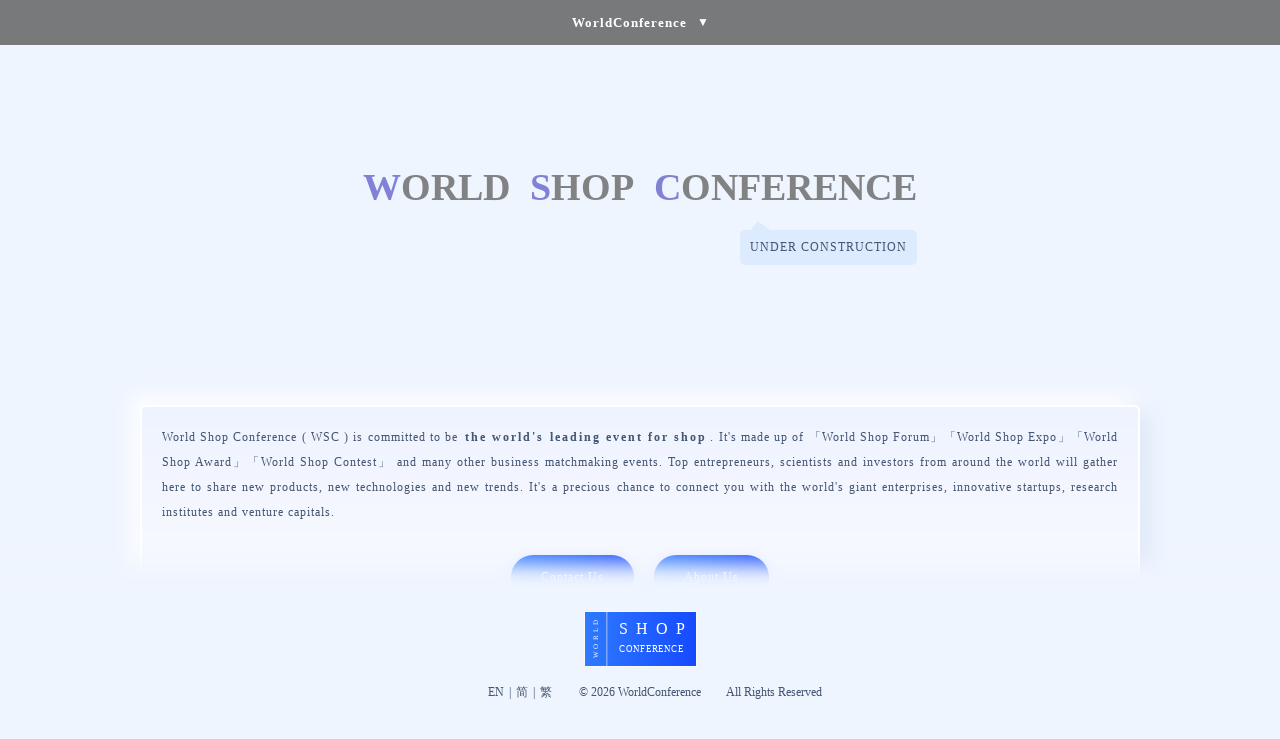

--- FILE ---
content_type: text/html; charset=UTF-8
request_url: http://www.worldshopconference.com/?_referer_url=http%3A%2F%2Fwww.worldstoreconference.com
body_size: 154741
content:
<!DOCTYPE html><html lang="zh-cn"><head><meta name="viewport" content="initial-scale=1, maximum-scale=1, minimum-scale=1, user-scalable=no">
    <meta http-equiv="pragma" content="no-cache">
    <meta http-equiv="cache-control" content="no-cache">
    <meta http-equiv="expires" content="0">
    <meta charset="utf-8"/>
    <title>世界商店大会 World Shop Conference</title>
    <meta name="keywords" content="世界商店大会,World Shop Conference,WSC,世店大会,世界商店大会论坛,世界商店论坛,世界商店博览会,世界商店大奖,世界商店大赛,世界店论坛,世界店博会,世界店大奖,世界店大赛,商店大会,商店大会论坛,商店论坛,商店博览会,商店大奖,商店大赛,店大会,店论坛,店博会,店大奖,店大赛,世界商店展览会,世界商店展,世界商店高峰论坛,商店,商店行业,商铺,商业空间,零售业,购物,网店,商城,店,商场,购物中心,门店,店铺,卖场,百货,商户,商家,小店,百货店,Department Store,百货商店,便利店,Convinience Store,便利,食品杂货店,Grocery Store,杂货,折扣店,Discount Store,专卖店,Specialty Stores,专卖,专营店,种草,订购,买家,买手,老字号,世纪,百年,百年老店">
    <meta name="description" content="世界商店大会（官网 WorldShopConference.com）致力于打造商店行业的世界级标杆盛会，下设「世界商店大会论坛」「世界商店博览会」「世界商店大奖」「世界商店大赛」等活动版块，将盛邀国内外精英企业家、顶尖科学家、知名投资人齐聚一堂，全面展示商店行业新产品、新技术、新趋势，成为产业界、科学界、投资界的高端交流平台。这将是您与世界行业巨头、创新创业公司、高校科研院所、投资机构建立合作连接的最佳良机，每年仅此一次，机不可失，时不再来！"><style type="text/css">/********* 通用 *********/

body {
    background-position: center;
    background-repeat: repeat;
    background-size: cover;
    margin: 0px;
    padding: 0px;
}

html, body {
    width: 100%;
    height: 100%;
    border: none;
}

#main_content {
    text-align: center;
    width: 100%;
}

div, p, span, a:link, a:visited, a:active, a:hover {
    color: #999999;
}

a:link, a:visited {
    text-decoration: none;
}

a:active, a:hover {
    text-decoration: underline;
    opacity: 0.8;
}

/* 侧边栏滚动条 */
::-webkit-scrollbar {
    width: 8px;
}

::-webkit-scrollbar-track, ::-webkit-scrollbar-thumb {
    border-radius: 8px;
}

::-webkit-scrollbar-thumb {
    background-color: rgba(0, 0, 0, .2);
    transition: all .2s ease-in-out;
    -webkit-transition: all .2s ease-in-out;
}

/* 多语言环境下的显示和隐藏 */
.box_cn .ele_cn {
    display: block;
}

.box_cn .ele_en {
    display: none;
}

.box_en .ele_cn {
    display: none;
}

.box_en .ele_en {
    display: block;
}

/* 高亮元素 */
.highlight_item,
.highlight_item p,
.highlight_item span {
    color: #dd1111 !important;
}

/* 高亮标签 */
.highlight_tag {
    display: inline-block;
    box-sizing: border-box;
    border-radius: 5px;
    padding: 10px !important;
}

.highlight_tag,
.highlight_tag p,
.highlight_tag span {
    color: white !important;
}

/* 加粗元素 */
.bold_item {
    font-weight: bold;
    letter-spacing: 2px;
    margin: 0px 3px;
}

/* 隐藏元素 */
.hide_item {
    display: none;
}

/* 在移动端，禁止点击后有背景颜色，即点击后使用透明颜色 */
.tap_quietly_item {
    -webkit-tap-highlight-color: transparent;
}

/* 两端对齐元素的父类 */
.justify_box {
    text-align: justify;
    text-justify: distribute-all-lines;
    display: inline-block;
}

/* 两端对齐元素：为了使元素两端对齐，必须加这个样式 */
.justify_item {
    line-height: 0px;
}

.justify_item:after {
    content: '';
    display: inline-block;
    width: 100%;
    height: 1px;
}

/* 单词不被打断 */
.keep_item {
    word-break: keep-all;
}


/* flex格子布局 */
.flex_grid {
    position: relative;
    z-index: 99;
    display: flex;
    flex-direction: row;
    justify-content: space-around;
    align-items: stretch;
    align-content: flex-start;
    flex-wrap: wrap;
}

.flex_grid > .flex_item {
    position: relative;
}

.flex_grid_2_1,
.flex_grid_2_2 {
    gap: 20px;
}

.flex_grid_3_1,
.flex_grid_3_2 {
    gap: 20px;
}

.flex_grid_4_1,
.flex_grid_4_2 {
    gap: 10px;
}

.flex_grid_2_1 > .flex_item,
.flex_grid_2_2 > .flex_item {
    width: calc((100% - 20px) / 2);
}

.flex_grid_3_1 > .flex_item,
.flex_grid_3_2 > .flex_item {
    width: calc((100% - 40px) / 3);
}

.flex_grid_4_1 > .flex_item,
.flex_grid_4_2 > .flex_item {
    width: calc((100% - 30px) / 4);
}

/* 面板 */

.board_sector {
    padding-top: 100px;
}

.board_title {
    text-align: center;
    padding: 30px 0px;
    margin: 0px;
    position: relative;
    overflow: hidden;
}

.board_title p {
    position: relative;
    text-align: center;
    padding: 0px;
    margin: 0px auto;
    font-size: 26px;
    color: #bbbbbb !important;
}

.ele_cn .board_title p {
    letter-spacing: 6px;
    left: 3px;
}

.board_description {
    margin: 15px auto 0px auto;
    padding: 0px 10px;
}

.board_description p, .board_description span {
    font-size: 13px !important;
    line-height: 25px;
    color: #aaaaaa !important;
    letter-spacing: 2px !important;
    left: 1px !important;
}

.board_description .pc_block_item {
    display: block;
}

/* 渐变横幅 */
.linear_banner, .linear_banner_mask {
    display: block;
    text-align: center;
    word-break: keep-all;
    border-image: linear-gradient(90deg,
    rgba(255, 255, 255, 0.0) 0%,
    rgba(255, 255, 255, 0.9) 20%,
    rgba(255, 255, 255, 0.9) 80%,
    rgba(255, 255, 255, 0.0) 100%) 1;
    width: 100%;
}

.linear_banner {
    padding: 20px 0px;
    /*border: 1px solid #eeeeee;*/
    /*border-radius: 5px;*/
    border-top: 2px solid;
    border-bottom: 2px solid;
    background: rgba(255, 255, 255, 0.6);
    /*background: linear-gradient(90deg,*/
    /*rgba(255, 255, 255, 0.0) 0%,*/
    /*rgba(255, 255, 255, 0.6) 20%,*/
    /*rgba(255, 255, 255, 0.6) 80%,*/
    /*rgba(255, 255, 255, 0.0) 100%) !important;*/
    /*box-shadow: 0px 5px 5px 0 rgba(55, 99, 170, 0.1);*/
}

.linear_banner_mask {
    position: absolute;
    top: 0px;
    left: 0px;
    z-index: 99;
    width: 100%;
    height: 100%;
    /*border: 1px solid red;*/
    /*display: none;*/
}

.linear_banner,
.linear_banner div,
.linear_banner p,
.linear_banner span,
.linear_banner a {
    /*color: #aaaaaa !important;*/
    /*color: #999999 !important;*/
    /*color: #455772 !important;*/
    color: #556782 !important;
    font-size: 15px;
    text-align: center;
    display: inline-block;
}

/* 文字闪烁切换 */
.word_flicker_out {
    position: relative;
    padding: 0px 5px !important;
    margin: 0px 5px !important;
    border-bottom: 2px solid #aaaaaa !important;
}

.word_flicker_out .word_flicker_item {
    transition: opacity 500ms ease-in-out;
}

.word_flicker_out .word_flicker_item_base {
}

.word_flicker_out .word_flicker_item_swap {
    position: absolute;
    top: 0px;
    left: 0px;
    width: 100%;
}

.word_flicker_out .word_flicker_item_hide {
    opacity: 0;
}

.word_flicker_out .word_flicker_item_show {
    opacity: 1.0;
}

/* 内容居中 */
.introduction_out, .ac_out, .bp_out, .statement_out, .info_float_out {
    text-align: center;
}

.introduction, .ac, .bp, .statement, .info_float {
    /*max-width: 800px;*/
    /*max-width: 900px;*/
    max-width: 1000px;
    box-sizing: border-box;
    margin: 0px auto;
}

.box_cn .introduction,
.box_cn .cell_card,
.box_cn .statement {
    word-break: break-all;
}

/* 细胞卡片 */
.cell_card, .statement {
    margin: 0px auto;
    padding: 18px 20px;
    line-height: 25px;
    letter-spacing: 1px;
    text-align: justify;
    text-justify: distribute-all-lines;
}

.cell_card {
    font-size: 12px;
    background: linear-gradient(0deg, #fff, #f3f5f8);
    border: 2px solid #fff;
    border-radius: 5px;
    box-sizing: border-box;
    box-shadow: 8px 8px 20px 0 rgba(55, 99, 170, 0.1), -8px -8px 20px 0 #fff;
    transition: all 300ms ease-in-out;
}

.cell_card:hover {
    box-shadow: 8px 8px 20px 0 rgba(55, 99, 170, 0.2), -8px -8px 20px 0 #fff;
}

.cell_card_dynamic:hover, .cell_card_hover {
    background: linear-gradient(0deg, #f3f5f8, #fff);
    /*z-index: 99;*/
}

/* 可聚焦元素 */
.focusable_item {
    box-sizing: border-box;
}

.focusable_item,
.focusable_item .focusable_part,
.focusable_item .focusable_part p,
.focusable_item .focusable_part span,
.focusable_item .focusable_border_top,
.focusable_item .focusable_border_left {
    transition: all 300ms ease-in-out;
}

.focusable_item .focusable_border_top {
    border-top: 1px solid #eeeeee;
}

.focusable_item .focusable_border_left {
    border-left: 1px solid #eeeeee;
}

.clickable_link {
    display: inline-block;
    margin: 0px;
    word-break: keep-all;
}

/* 各种CSS动画 */
.item_animation {
    /*animation: AnimationOpacity 1s ease infinite;*/
    /*animation: AnimationColor 1s ease infinite;*/
}

@keyframes AnimationOpacity {
    0% {
        opacity: 1.0;
    }
    50% {
        opacity: 0.6;
    }
    100% {
        opacity: 1.0;
    }
}

@keyframes AnimationColor {
    0% {
        color: #ee3333;
    }
    50% {
        color: #3333cc;
    }
    100% {
        color: #ee3333;
    }
}


/********* 声明栏 ********/

.statement_board {
    position: fixed;
    width: 100%;
    top: 0px;
    left: 0px;
}

#statement_board_new {
    z-index: 999999;
}

#statement_board_old {
    z-index: 0;
    top: -200%;
}

.statement_box {
    /*background-color: rgba(60, 60, 60, 0.8);*/
    background-color: rgba(90, 90, 90, 0.8);
    /*background-color: rgba(90, 90, 90, 0.9);*/
    backdrop-filter: blur(4px);
    -webkit-backdrop-filter: blur(4px);
}

.statement_box, .statement_box div, .statement_box p {
    color: #ffffff !important;
}

.statement_out {
    padding: 10px;
}

.statement_arrow {
    font-size: 12px !important;
}

.statement_title_out {
    cursor: pointer;
    display: flex;
    justify-content: center;
    align-items: center;
}

.statement_title {
    font-size: 13px;
    font-weight: bold;
    letter-spacing: 1px;
}

.statement_placeholder_out {
    position: absolute;
    height: 100px;
    top: -100px;
    left: 0px;
    width: 100%;
}

.statement_board, .statement_title_out {
    height: 45px;
}

.statement_board .statement_box {
    transition: transform 400ms ease-in-out;
    position: relative;
    /* 该数值需要与 .statement_title_out 的高度严格一致 */
    top: 45px;
}

.statement_board_show .statement_box {
    /* 该数值需要比 .statement_title_out 高度的负数还要减2个像素，不然顶部会有一个细小缝隙 */
    transform: translateY(-47px);
}

.statement_board_hide .statement_box {
    transform: translateY(-100%);
}

.statement_board_hide .statement_arrow_hide {
    display: block;
}

.statement_board_hide .statement_arrow_show {
    display: none;
}

.statement_board_show .statement_arrow_hide {
    display: none;
}

.statement_board_show .statement_arrow_show {
    display: block;
}

.statement_arrow {
    margin-left: 10px;
}

.statement {
    font-size: 12px;
    margin: 0px auto;
}

.statement, .statement a, .statement a:link, .statement a:visited, .statement a:active, .statement a:hover, .statement a span, .statement span {
    color: #ffffff !important;
}

.statement .bold_item,
.statement .bold_item a {
    color: #ffffff !important;
}

.statement .bold_item {
    border-bottom: 2px solid #ffffff;
    margin: 0px 5px;
    word-break: keep-all;
}

.statement .bold_item a,
.statement .bold_item a:link,
.statement .bold_item a:visited,
.statement .bold_item a:active,
.statement .bold_item a:hover {
    text-decoration: none;
}

.statement .links {
    display: flex;
    justify-content: center;
    align-items: center;
    flex-direction: row;
    flex-wrap: wrap;
    /*margin: 35px auto 25px auto;*/
    /*margin: 55px auto 30px auto;*/
    margin: 30px auto 10px auto;
}

.statement .links a {
    margin: 0px 20px;
    position: relative;
    text-decoration: underline !important;
    text-align: center;
}

.statement .links a::after {
    content: "|";
    display: block;
    position: absolute;
    left: -20px;
    top: 0px;
}

.statement .links a:first-child::after {
    content: "";
}

/********* LOGO标题栏 *********/

#title_board {
    padding-top: 170px;
    color: #666666;
}

#logo {
    max-width: 70%;
    margin: 0px auto;
    display: block;
    /* width: 350px; */
}

.title_box {
}

.title_cn, .title {
    font-size: 40px;
    font-weight: bold;
    margin: 10px 0px;
    padding: 0px;
    line-height: 15px;
}

.title_en {
    font-weight: bold;
    margin: 10px auto;
    padding: 0px;
    line-height: 15px;
}

.title_en_html {
    display: flex;
    flex-direction: row;
    justify-content: space-around;
    align-items: center;
    align-content: center;
    flex-wrap: wrap;
    margin: 10px auto 10px auto;
}

.title_hint_box {
    text-align: center;
    position: relative;
}

.title_hint_out {
    position: absolute;
    right: 0px;
    top: 10px;
    display: inline-block;
    padding: 10px;
    border-radius: 5px;
}

.title_hint_extra {
    position: absolute;
    z-index: -999;
    left: 10px;
    top: -5px;
    width: 20px;
    height: 20px;
    transform: rotate(35deg);
}

.title_hint_out, .title_hint_extra {
    background-color: #eeeeee;
}

.title_hint {
    font-size: 12px;
    margin: 0px;
    padding: 0px;
    letter-spacing: 1px;
}

.box_cn .title_en {
    font-size: 20px;
}

.box_en .title_en {
    font-size: 38px;
}

/* 英文标题简称 */
.title_en_short {
    position: absolute;
    top: -5px;
    right: -50px;
    display: inline-block;
    background-color: #e6e6e6;
    color: #999;
    padding: 3px 6px;
    margin: 0px;
    font-size: 12px;
    transform: scale(0.7);
}

.title_en_short_f {
    display: inline-block;
    color: #ee0000;
}

.title_en_short_w {
}

.title_en_short_e {
    color: #0000ee;
}


/********* 图片列表 *********/

#info_images {
    margin: 30px auto 0px auto;
    /*border: 1px solid red;*/
    display: flex;
    flex-direction: row;
    align-content: center;
    justify-content: center;
    align-items: center;
    flex-wrap: wrap;
}

.info_images_pc {
    width: 80%;
}

.info_images_h5 {
    width: 90%;
}

.info_images img {
    margin-bottom: 20px;
}

.info_images_pc img {
    width: 15%;
}

.info_images_h5 img {
    width: 60%;
}

/********* 详细介绍栏 *********/

#info_board {

}

#info_image {
    max-width: 80%;
    margin: 50px auto 0px auto;
    display: block;
    /*     width: 400px; */
}

.info_text_out {
    margin: 80px 10px;
}

.info_text, .info_images_text {
    font-size: 13px;
    line-height: 25px;
}

.info_float_box {
}

.info_float {
    position: relative;
}

.info_float .left_char, .info_float .right_char, .info_float .all_char {
    font-size: 100px;
    opacity: 0.1;
    margin: 0px;
    transform: translate(0%, -85%);
}

.info_float .left_char_box, .info_float .right_char_box, .info_float .all_char_box {
    position: absolute;
    top: 0px;
    z-index: -99;
}

.info_float .left_char_box {
    left: 0px;
}

.info_float .right_char_box {
    right: 0px;
}

.info_float .all_char_box {
    left: 0px;
    width: 100%;
}

.introduction_out, .info_float_out {
    /*padding: 0px 10px;*/
}

.introduction_out p {
    margin: 0px;
}

.introduction .title_en_short, .statement .title_en_short {
    position: relative;
    right: 0px;
    top: 0px;
    background-color: #eeeeee;
    padding: 0px 5px;
    margin: 0px 2px;
    transform: scale(1.0);
}

/* 联系按钮 */
.contact_btn_box {
    display: block;
    text-align: center;
    padding: 20px 0px 10px 0px;
}

.contact_btn_box a {
    display: inline-block;
    margin: 10px 10px;
    padding: 10px 30px;
    border-radius: 45px;
    color: #ffffff !important;
}

.contact_btn_box a,
.contact_btn_box a:link,
.contact_btn_box a:visited,
.contact_btn_box a:active,
.contact_btn_box a:hover {
    text-decoration: none;
}

.contact_btn_box .dot {
    display: inline-block;
    width: 8px;
    height: 8px;
    border-radius: 10px;
    margin: 0px 6px;
    background-color: #000088 !important;
}

.contact_btn_box .arrow {
    font-weight: bold;
}


/********* 活动版块栏 *********/

#ac_board {
    /*padding-top: 100px;*/
    padding-bottom: 25px;
}

.activity_cards_out {
    position: relative;
}

.activity_cards {
}

.activity_card {
    position: relative;
    text-align: center !important;
    padding: 20px 2px !important;
    /*flex: 1;*/
    margin: 0px;
    cursor: default;
    word-break: keep-all !important;
    min-height: 100px;
    display: flex;
    flex-direction: column;
    align-content: center;
    justify-content: center;
    align-items: center;
    gap: 5px;
}

.activity_card p {
    margin: 0px;
    padding: 0px;
}

.activity_card .sub_title_cn {
    font-size: 16px;
}

.activity_card .sub_title_en {
    font-size: 12px;
}

.activity_card .sub_slogon_box {
    padding: 2px 0px 0px 0px;
    position: absolute;
    bottom: 0px;
    transform: translateY(100%);
    width: 100%;
    left: 0%;
    transition: opacity 150ms ease-in-out;
    z-index: -999;
    opacity: 0.0;
    /*display: none;*/
    /*box-shadow: 0px 5px 5px rgba(0, 0, 0, 0.1);*/
}

.activity_card .sub_slogon {
    padding: 20px 0px 50px 0px;
}

.activity_card .sub_slogon_box span {
    display: block;
    font-size: 12px;
}

.box_cn .activity_card .sub_slogon_box span.slogon_seg_0 {
    display: block;
    font-size: 14px;
}

.activity_card .slogon_split {
    line-height: 15px;
}

/* 活动版块页脚 */
.activity_cards_footer {
    padding: 200px 0px 40px 0px;
    letter-spacing: 2px;
    /*暂时隐藏页脚*/
    display: none;
}

.activity_cards_footer:link,
.activity_cards_footer:visited,
.activity_cards_footer:active,
.activity_cards_footer:hover {
    text-decoration: none;
}

.activity_cards_footer .slogon_line {
    display: flex;
    flex-direction: row;
    justify-content: center;
    align-items: center;
    align-content: center;
    gap: 10px;
    margin: 10px auto;
}

.activity_cards_footer .slogon_line .left_content {
    text-align: right;
    flex: 1;
}

.activity_cards_footer .slogon_line .middle_content {
    text-align: center;
}

.activity_cards_footer .slogon_line .right_content {
    text-align: left;
    flex: 1;
}

/********* 合作方案 *********/

#bp_board {
    padding-top: 200px;
    /*padding-bottom: 50px;*/
}

.bp_board_show {
    display: block;
}

.bp_board_hide {
    display: none;
}

.bp {
}

.bp .close_btn_box {
    border-top: 1px solid #eeeeee;
    position: relative;
    height: 20px;
}

.bp .close_btn {
    position: absolute;
    top: -17px;
    right: 5px;
    background-color: #ffffff;
    border: 2px solid #dddddd;
    /*border: 2px solid #455772;*/
    border-radius: 30px;
    width: 30px;
    height: 30px;
    cursor: pointer;
    display: flex;
    flex-direction: row;
    flex-wrap: nowrap;
    align-content: center;
    justify-content: center;
    align-items: center;
}

.bp .close_btn:hover {
    opacity: 0.7;
}

.bp .close_btn p {
    color: #aaaaaa;
    padding: 0px;
    margin: 0px;
    font-size: 12px;
    font-weight: bold;
}

.plans_info_box {
}

.plans_info {
    /*padding-top: 10px;*/
}

.plans_info_box, .plan_info {
    position: relative;
}

.plan_info_co_organize {
    /*flex: 1;*/
    width: 100% !important;
}

.plans_info_box .anchor {
    position: absolute;
    top: -50px;
    left: 0px;
    /*border: 1px solid blue;*/
}

.plan_info .anchor {
    /*top: -340px;*/
    top: -380px;
    /*border: 1px solid red;*/
}

.plan_info_co_organize .anchor {
    top: -200px;
}

.plan_info .cover {
    position: absolute;
    /*border: 1px solid red;*/
    top: 0px;
    left: 0px;
    width: 100%;
    height: 100%;
    z-index: 9;
}

.plan_info .slogon {
    position: absolute;
    top: -22px;
    right: -5px;
    border-radius: 10px 10px 0px 10px;
    padding: 5px 10px !important;
}


.plan_info .name {
    font-size: 18px;
    font-weight: bold;
    display: inline-block;
    transition: all 200ms ease-in-out;
}

.plan_info:hover .name {
    /*transform: scale(1.2) translate(6px, -2px);*/
    transform: scale(1.3) translate(9px, -2px);
}

.plan_info .price {
    position: relative;
    margin: 10px 0px 30px 0px;
}

.plan_info .price_value,
.plan_info .price_ratio {
    font-size: 22px;
}

.plan_info .price_period,
.plan_info .price_ratio_postfix {
    position: relative;
    left: 10px;
    bottom: 2px;
}

.plan_info .price_ratio_prefix {
    margin: 0px 30px;
}

.plan_info .services {
    padding: 0px;
    margin: 0px;
    word-break: break-all;
    line-height: 28px;
}

.ele_en .plan_info .services {
    word-break: keep-all;
}

.plan_info .light_item {
    margin: 0px 3px;
    transition: all 300ms ease-in-out;
}

.ele_cn .plan_info .light_item {
    word-break: keep-all;
}

.ele_cn .experiences_info .light_item {
    word-break: break-all;
}

.plan_info .btn {
    padding: 20px 0px 0px 3px;
    display: inline-block;
    /*position: absolute;*/
    /*left: 20px;*/
    /*bottom: 15px;*/
    /*z-index: 99;*/
    font-size: 14px;
}

.plan_info .btn,
.plan_info .btn:link,
.plan_info .btn:visited,
.plan_info .btn:active,
.plan_info .btn:hover {
    color: #0050d8;
    text-decoration: none;
}

.plan_info .btn .arrow {
    display: inline-block;
    transition: transform 300ms ease-in-out;
    transform: translateX(3px);
}

.plan_info .btn:hover .arrow {
    /*transform: translateX(8px);*/
}

.plan_info:hover .arrow {
    transform: translateX(8px);
    /*transform: translateX(10px);*/
}

/********* 合作方案 - 推荐会展、已上线会展 *********/

.activity_grids a {
    font-size: 12px;
    padding: 0px;
    border: 1px solid #eeeeee;
    background-color: rgba(255, 255, 255, 0.8);
    box-sizing: border-box;
}

.activity_grids a,
.activity_grids a:link,
.activity_grids a:visited,
.activity_grids a:active,
.activity_grids a:hover {
    text-decoration: none;
}

.activity_grids a:hover {
    opacity: 1.0;
    background-color: rgba(255, 255, 255, 1.0);
    box-shadow: 8px 8px 20px 0 rgba(55, 99, 170, 0.1), -8px -8px 20px 0 #fff;
}

.activity_grid p {
    font-size: 12px;
    padding: 0px;
    margin: 0px;
    word-break: break-all;
}

.activity_grid .detail_title,
.activity_grid .detail_title span {
    font-size: 16px;
    word-break: keep-all;
}

.activity_grid .root_domain {
    font-size: 13px;
    word-break: keep-all;
}

.activity_grid .price_period {
    margin-left: 5px;
}

.activity_grid .detail_titles {
    box-sizing: border-box;
    display: flex;
    flex-direction: column;
    flex-wrap: nowrap;
    align-content: center;
    justify-content: center;
    align-items: center;
    gap: 10px;
    padding: 20px 5px;
    overflow: hidden;
}

.activity_grid_more .detail_main_box,
.activity_grid_more .detail_titles {
    height: 100%;
}

.detail_fields_box {
    text-align: left;
    width: 100%;
    /*height: 100%;*/
    box-sizing: border-box;
}

.detail_fields {
    gap: 10px;
    padding: 20px;
}

.activity_grid .hint,
.activity_grid .separator,
.activity_grid .value,
.activity_grid .price,
.activity_grid .arrow {
    display: inline-block;
}

.activity_grid .separator {
    margin: 0px 3px;
}

.detail_highlight_field_box {
    width: 100% !important;
    text-align: center;
    padding: 10px 0px 5px 0px;
}

.detail_highlight_field_box .value {
    display: inline-block;
    font-size: 14px;
}

.ele_en .activity_grid_ag .detail_field {
    letter-spacing: -1px;
}


/*箭头父组件（左右横向布局）*/
.activity_grids .detail_arrow_row_box,
.activity_grids .detail_arrow_column_box {
    display: flex;
    flex-wrap: nowrap;
    align-content: space-between;
    justify-content: space-between;
    align-items: stretch;
}

.activity_grids .detail_arrow_row_box {
    flex-direction: row;
}

.activity_grids .detail_arrow_column_box {
    flex-direction: column;
}

.activity_grids .detail_arrow_row_box > div:first-child,
.activity_grids .detail_arrow_column_box > div:first-child {
    flex: 1;
}

.activity_grids .detail_arrow {
    display: flex;
    padding: 10px;
    flex-direction: row;
    flex-wrap: nowrap;
    align-content: center;
    justify-content: center;
    align-items: center;
}

.activity_grids .detail_arrow,
.activity_grids .detail_arrow p {
    color: #cccccc;
}

.activity_grid .arrow {
    display: inline-block;
    transition: transform 300ms ease-in-out;
    transform: translateX(5px);
}

.activity_grid:hover .arrow {
    transform: translateX(10px);
}

/********* 合作方案 - 联系方式 *********/

.contacts_info_box {
    position: relative;
}

.contacts_info_box .anchor {
    position: absolute;
    top: 50px;
}

.contacts_info {
    gap: 0px;
    padding: 20px 0px !important;
}

.contact_info {
    width: calc(100% / 2);
    box-sizing: border-box;
    text-align: center;
    border-left: 1px solid #dfdfdf;
    padding: 0px 30px;
}

.contact_info:first-child {
    border-left: none;
}

.contact_real_content {
    display: flex;
    min-height: 300px;
    flex-direction: row;
    flex-wrap: nowrap;
    align-content: center;
    justify-content: center;
    align-items: center;
    background: rgba(255, 255, 255, 0.6);
    border: 1px solid #f2f2f2;
}

.contact_info .name {
    font-size: 16px;
    text-align: center;
    margin: 0px auto 20px auto;
}

.contact_info .email {
    font-size: 15px;
    /*color: #0050d8;*/
    color: #000000;
    font-weight: bold;
}

.contact_info .qr_img {
    max-width: 200px;
}

.contact_info .hint {
    margin: 20px auto 0px auto;
}

.bottom_info_box {
    padding-bottom: 200px;
}

/********* 测试信息 *********/

#test_board {
    text-align: left;
}

/********* 幕墙 *********/

#wall_board {
    padding-top: 200px;
    /*padding-bottom: 20px;*/
    /*padding-top: 150px;*/
    /*padding-bottom: 50px;*/
    /*display: none;*/
}

.wall {
    position: relative;
    /*background-size: 25%;*/
    background-size: 300px;
    background-image: url('/public/static/img/bg-icons.png');
    background-repeat: repeat;
}

.wall_row_box {
    width: 100%;
    overflow: hidden;
    /*height: 55px;*/
    /*border: 1px solid red;*/
}

.wall_row {
    position: relative;
    /*border: 1px solid blue;*/
    white-space: nowrap;
}

.wall_row_box_even .wall_row {
    left: 0px;
}

.wall_row_box_odd .wall_row {
    /*left: -76px;*/
    left: -72px;
}

.wall_item {
    display: inline-block;
    padding: 0px;
    margin: 20px 30px;
}

.wall_board_bark .wall_box {
    /*background: linear-gradient(90deg, #666666 0%, #888888 50%, #666666 100%);*/
    background: linear-gradient(90deg, #666666 0%, #999999 50%, #666666 100%);
}

.wall_board_bark .wall_item {
    color: #ffffff;
}

/*.wall_board_light .wall_box {*/
/*    background: linear-gradient(90deg, #eeeeee 0%, #ffffff 50%, #eeeeee 100%);*/
/*}*/

/*.wall_board_light .wall_item {*/
/*    color: #555555;*/
/*}*/


/********* 页底栏 *********/

#bottom_board {

}

.bottom_box {
    position: fixed;
    bottom: 0px;
    text-align: center;
    width: 100%;
    z-index: 99999999;
    padding: 0px 0px 15px 0px;
    font-size: 12px;
    line-height: 25px;
    box-shadow: 0px -5px 20px 20px #fafafa;
    /*border: 1px solid red;*/
    /*opacity: 0.25;*/
}

.bottom_box p {
    margin: 0px;
}

.bottom_box_static {
    height: 200px;
}

.icp {
    margin: 0px auto;
    text-align: center;
}

.icp p {
    display: inline;
}

.icp1 {
    margin: 0px auto;
}

.icp2 {
    margin: 0px auto 0px 10px;
}

.icp2 img {
    margin: 0px 3px 0px auto;
    width: 10px;
    height: auto;
    display: inline;
}

/* 版权 */
.copyright_out {
    display: flex;
    flex-direction: row;
    justify-content: center;
    align-items: center;
    align-content: center;
}

.copyright_out .copyright_left_out {
    flex: 1;
    text-align: right;
}

.copyright_out .copyright_right_out {
    flex: 1;
    text-align: left;
}

.copyright_out .copyright_left {
    margin-right: 25px;
}

.copyright_out .copyright_right {
    margin-left: 25px;
}

.copyright_out .change_lang_link {
    text-decoration: none;
    padding: 0px 2px;
}

/********* 底部 - 会展名称方块 *********/

.activity_banner_list {
    margin: 0px auto;
    display: flex;
    justify-content: center;
    align-items: center;
    align-content: center;
    flex-wrap: wrap;
    transform: translate(0px, 5px);
}

.activity_banner {
    margin: 0px 5px 0px 5px;
    transition: box-shadow 300ms ease-in-out;
    cursor: pointer;
    background: rgba(255, 255, 255, 0.5);
}

.activity_banner:hover {
    box-shadow: 2px 2px 10px rgba(0, 0, 0, 0.2);
}

.activity_banner, .activity_banner:link, .activity_banner:visited, .activity_banner:active, .activity_banner:hover {
    text-decoration: none !important;
}

/* 左右布局结构 */
.activity_banner_lr {
    display: flex;
    flex-direction: row;
    align-content: center;
    justify-content: center;
    align-items: center;
    height: 90px;
    transform: scale(0.6);
}

.activity_banner_lr .sub_left {
    height: 100%;
    display: flex;
    align-content: center;
    justify-content: center;
    align-items: center;
    min-width: 36px;
}

.activity_banner_lr .sub_right {
    padding: 5px 20px 0px 20px;
}

.activity_banner_lr .sub_prefix {
    font-size: 12px;
    margin: 0px;
    padding: 10px 5px 5px 5px;
    letter-spacing: 5px;
    writing-mode: vertical-lr;
    transform: rotate(180deg);
}

.activity_banner_lr .sub_name {
    font-size: 26px;
    letter-spacing: 0px;
    padding: 0px;
    line-height: 18px;
}

.activity_banner_lr .sub_name_1, .activity_banner_lr .sub_name_2, .activity_banner_lr .sub_name_3 {
    text-align: center !important;
}

.activity_banner_lr .sub_postfix {
    font-size: 20px;
    letter-spacing: 2px;
    margin: 5px 0px;
    padding: 0px;
    line-height: 5px;
}

.activity_banner_lr.activity_banner_conference .sub_postfix {
    font-size: 15px;
    letter-spacing: 1px;
}

/* 上下布局结构 */
.activity_banner_tb {
    display: flex;
    flex-direction: column;
    align-content: center;
    justify-content: center;
    align-items: center;
    transform: scale(0.6);
}

.activity_banner_tb .sub_top {
    width: 100%;
    box-sizing: border-box;
    padding: 20px;
}

.activity_banner_tb .sub_bottom {
    width: 100%;
    box-sizing: border-box;
    padding: 20px;
}

.activity_banner_tb .sub_prefix_name {
    font-size: 26px;
    letter-spacing: 0px;
}

.activity_banner_tb .sub_postfix {
    font-size: 20px;
    letter-spacing: 2px;
    margin: 5px;
    padding: 0px;
}

.activity_banner_tb.activity_banner_conference .sub_postfix {
    font-size: 18px;
    letter-spacing: 1px;
}

/********* 跳转信息 *********/

.main_content_redirect .board,
.main_content_redirect .title_hint_box,
.main_content_redirect .activity_banner_list,
.main_content_redirect .copyright_left_out,
.main_content_redirect .copyright_right_out {
    display: none;
}

.main_content_redirect #title_board,
.main_content_redirect #bottom_board,
.main_content_redirect #redirect_board {
    display: block;
}

.main_content_redirect .bottom_box_static {
    height: 100px;
}

#redirect_board {
    /*opacity: 0.9;*/
    /*position: fixed;*/
    /*top: 0px;*/
    /*left: 0px;*/
    /*z-index: 999999;*/
    /*width: 100%;*/
    /*height: 100%;*/
}

.redirect_box {
    /*width: 100%;*/
    /*height: 100%;*/
}

.redirect_out {
    /*position: relative;*/
    /*top: 30%;*/
    text-align: center;
}

.redirect {
    font-size: 16px;
}

.redirect .domain {
    display: inline-block;
    margin: 0px 5px;
    text-decoration: underline;
}

.redirect .time {
    display: inline-block;
    margin: 0px 5px;
}

/********* 所有主题共用 *********/

.theme_base,
.theme_base .bottom_box,
.theme_base .redirect_box {
    background-color: #f5f7fa;
}

.theme_base .bottom_box {
    box-shadow: 0px -5px 20px 20px #f5f7fa;
}

.theme_base,
.theme_base div,
.theme_base p,
.theme_base span,
.theme_base a {
    color: #455772;
}

.theme_base .title_cn, .title_cn, .theme_base .title, .title {
    color: #666666;
}

.theme_base .title_cn, .theme_base .title {
    border-bottom: 4px solid #666666;
}

.theme_base .title_en {
    opacity: 0.8;
}

.theme_base .title_en, .theme_base .title_en span {
    color: #666666;
}

.theme_base .base_char {
    margin-bottom: 15px;
}

.theme_base .activity_banner_hollow .sub_solid p {
    color: white;
}

.theme_base .activity_banner_hollow .sub_hollow {
    background-color: transparent;
}

.theme_base .activity_banner_solid,
.theme_base .activity_banner_linear {
    border: 1px solid #ffffff;
}

.theme_base .activity_banner_solid .sub_left,
.theme_base .activity_banner_linear .sub_left {
    border-right: 1px solid #ffffff;
}

.theme_base .activity_banner_solid p,
.theme_base .activity_banner_linear p {
    color: #ffffff;
}

/********* 蓝色主题 *********/

.theme_blue,
.theme_blue .bottom_box,
.theme_blue .redirect_box {
    background: #eff5ff !important;
}

.theme_blue .linear_banner_mask {
    background: linear-gradient(90deg,
    rgba(239, 245, 255, 0.95) 0%,
    rgba(239, 245, 255, 0.0) 30%,
    rgba(239, 245, 255, 0.0) 70%,
    rgba(239, 245, 255, 0.95) 100%) !important;
}

.theme_blue .bottom_box {
    box-shadow: 0px -5px 20px 20px #eff5ff !important;
}

.theme_blue .cell_card {
    background: linear-gradient(0deg, rgba(253, 253, 255, 0.9), rgba(238, 243, 255, 0.9));
}

.theme_blue .cell_card_dynamic:hover, .theme_blue .cell_card_hover {
    background: linear-gradient(0deg, rgba(238, 243, 255, 0.9), rgba(253, 253, 255, 0.9));
}

.theme_blue .title_hint_out, .theme_blue .title_hint_extra {
    background-color: #ddebff;
}

/*会展标题*/
.theme_blue .highlight_char_out {
    border-bottom: 2px solid #6666cc !important;
}

.theme_blue .highlight_char {
    color: #6666cc !important;
}

/*会展介绍*/
.theme_blue .contact_btn_box a {
    background: linear-gradient(90deg, #2e7aff 0%, #164afe 100%);
    box-shadow: 0px 6px 16px 0px rgba(22, 74, 254, 0.2);
}

/*活动版块*/
.theme_blue .pop_down {
    border-top: 3px solid #2e7aff;
}

.theme_blue .pop_down, .theme_blue .pop_down p, .theme_blue .pop_down span {
    color: #2e7aff;
}

/*合作方案*/
.theme_blue .highlight_tag {
    background-color: #2e7aff !important;
}

.theme_blue .focusable_item:hover,
.theme_blue .cell_card_focused {
    border-color: #2e7aff !important;
}

.theme_blue .focusable_item:hover .focusable_part,
.theme_blue .focusable_item:hover .focusable_part p,
.theme_blue .focusable_item:hover .focusable_part span {
    color: #2e7aff;
}

.theme_blue .focusable_item:hover .focusable_border_top {
    border-top-color: #2e7aff !important;
}

.theme_blue .focusable_item:hover .focusable_border_left {
    border-left-color: #2e7aff !important;
}

.theme_blue .focusable_item:hover .focusable_bk {
    /* #2e7aff 的RGB值是 (46, 122, 255) */
    background-color: rgba(46, 122, 255, 0.06);
}

.theme_blue .focusable_bk_item:hover {
    background-color: rgb(250, 250, 255) !important;
}

.theme_blue .plan_info .light_item {
    border-bottom: 4px solid rgba(0, 0, 255, 0.1);
}

.theme_blue .plan_info:hover .light_item {
    border-bottom: 4px solid rgba(0, 0, 255, 0.3);
}

.theme_blue .plan_info .price_value,
.theme_blue .plan_info .price_ratio,
.theme_blue .activity_grid .price_value {
    color: #2e7aff;
}

.theme_blue .detail_highlight_field_box .value {
    border-bottom: 2px #2e7aff solid;
}

.theme_blue .detail_highlight_field_box p,
.theme_blue .detail_highlight_field_box span,
.theme_blue .detail_highlight_field_box div {
    color: #2e7aff !important;
}

/*底部会展Banner*/
.theme_blue .activity_banner_hollow {
    border: 1px solid #0a1e3c;
}

.theme_blue .activity_banner_hollow .sub_solid {
    background-color: #0a1e3c;
}

.theme_blue .activity_banner_hollow .sub_hollow p {
    color: #0a1e3c;
}

.theme_blue .activity_banner_solid {
    background: #2e7aff;
}

.theme_blue .activity_banner_linear {
    /*background: linear-gradient(270deg, #2e7aff 80%, #164afe 100%);*/
    background: linear-gradient(90deg, #2e7aff 0%, #164afe 100%);
}

/********* 绿色主题 *********/

.theme_green,
.theme_green .bottom_box,
.theme_green .redirect_box {
    background: #eff5fe !important;
}

.theme_green .linear_banner_mask {
    background: linear-gradient(90deg,
    rgba(239, 245, 254, 0.95) 0%,
    rgba(239, 245, 254, 0.0) 30%,
    rgba(239, 245, 254, 0.0) 70%,
    rgba(239, 245, 254, 0.95) 100%) !important;
}

.theme_green .bottom_box {
    box-shadow: 0px -5px 20px 20px #eff5fe !important;
}

.theme_green .cell_card {
    background: linear-gradient(0deg, rgba(253, 255, 253, 0.9), rgba(238, 246, 255, 0.9));
}

.theme_green .cell_card_dynamic:hover, .theme_green .cell_card_hover {
    background: linear-gradient(0deg, rgba(238, 246, 255, 0.9), rgba(253, 255, 253, 0.9));
}

.theme_green .title_hint_out, .theme_green .title_hint_extra {
    background-color: #ddeffa;
}

/*会展标题*/
.theme_green .highlight_char_out {
    border-bottom: 2px solid #669966 !important;
}

.theme_green .highlight_char {
    color: #669966 !important;
}

/*会展介绍*/
.theme_green .contact_btn_box a {
    background: linear-gradient(90deg, #05af4c 0%, #00a010 100%);
    box-shadow: 0px 6px 16px 0px rgba(0, 160, 48, 0.2);
}

.theme_green .pop_down {
    border-top: 3px solid #05af4c;
}

.theme_green .pop_down, .theme_green .pop_down p, .theme_green .pop_down span {
    color: #05af4c;
}

/*合作方案*/
.theme_green .highlight_tag {
    background-color: #05af4c !important;
}

.theme_green .focusable_item:hover,
.theme_green .cell_card_focused {
    border-color: #05af4c !important;
}

.theme_green .focusable_item:hover .focusable_part,
.theme_green .focusable_item:hover .focusable_part p,
.theme_green .focusable_item:hover .focusable_part span {
    color: #05af4c;
}

.theme_green .focusable_item:hover .focusable_border_top {
    border-top-color: #05af4c !important;
}

.theme_green .focusable_item:hover .focusable_border_left {
    border-left-color: #05af4c !important;
}

.theme_green .focusable_item:hover .focusable_bk {
    /* #05af4c 的RGB值是 (5, 175, 76) */
    background-color: rgba(5, 175, 76, 0.06);
}

.theme_green .focusable_bk_item:hover {
    background-color: rgb(250, 255, 250) !important;
}

.theme_green .plan_info .light_item {
    border-bottom: 4px solid rgba(0, 150, 0, 0.2);
}

.theme_green .plan_info:hover .light_item {
    border-bottom: 4px solid rgba(0, 150, 0, 0.4);
}

.theme_green .plan_info .price_value,
.theme_green .plan_info .price_ratio,
.theme_green .activity_grid .price_value {
    color: #05af4c;
}

.theme_green .detail_highlight_field_box .value {
    border-bottom: 2px #05af4c solid;
}

.theme_green .detail_highlight_field_box p,
.theme_green .detail_highlight_field_box span,
.theme_green .detail_highlight_field_box div {
    color: #05af4c !important;
}

/*底部会展Banner*/
.theme_green .activity_banner_hollow {
    border: 1px solid #119f53;
}

.theme_green .activity_banner_hollow .sub_solid {
    background-color: #119f53;
}

.theme_green .activity_banner_hollow .sub_hollow p {
    color: #119f53;
}

.theme_green .activity_banner_solid {
    background: #05af4c;
}

.theme_green .activity_banner_linear {
    /*background: linear-gradient(270deg, #05af4c 80%, #00a010 100%);*/
    background: linear-gradient(90deg, #05af4c 0%, #00a010 100%);
}

/********* 红色主题 *********/

.theme_red,
.theme_red .bottom_box,
.theme_red .redirect_box {
    background-color: #f5f7fa !important;
}

.theme_red .linear_banner_mask {
    background: linear-gradient(90deg,
    rgba(245, 247, 250, 0.95) 0%,
    rgba(245, 247, 250, 0.0) 30%,
    rgba(245, 247, 250, 0.0) 70%,
    rgba(245, 247, 250, 0.95) 100%) !important;
}

.theme_red .bottom_box {
    box-shadow: 0px -5px 20px 20px #f5f7fa !important;
}

.theme_red .cell_card {
    background: linear-gradient(0deg, rgba(255, 253, 253, 0.9), rgba(246, 243, 255, 0.9));
}

.theme_red .cell_card_dynamic:hover, .theme_red .cell_card_hover {
    background: linear-gradient(0deg, rgba(246, 243, 255, 0.9), rgba(255, 253, 253, 0.9));
}

.theme_red .title_hint_out, .theme_red .title_hint_extra {
    background-color: #faf1f1;
}

/*会展标题*/
.theme_red .highlight_char_out {
    border-bottom: 2px solid #aa6666 !important;
}

.theme_red .highlight_char {
    color: #aa6666 !important;
}

/*会展介绍*/
.theme_red .contact_btn_box a {
    background: linear-gradient(90deg, #f92b2b 0%, #dd1111 100%);
    box-shadow: 0px 6px 16px 0px rgba(204, 17, 17, 0.2);
}

/*活动版块*/
.theme_red .pop_down {
    border-top: 3px solid #ff2b2b;
}

.theme_red .pop_down, .theme_red .pop_down p, .theme_red .pop_down span {
    color: #ff2b2b;
}

/*合作方案*/
.theme_red .highlight_tag {
    background-color: #ff2b2b !important;
}

.theme_red .focusable_item:hover,
.theme_red .cell_card_focused {
    border-color: #ff2b2b !important;
}

.theme_red .focusable_item:hover .focusable_part,
.theme_red .focusable_item:hover .focusable_part p,
.theme_red .focusable_item:hover .focusable_part span {
    color: #ff2b2b;
}

.theme_red .focusable_item:hover .focusable_border_top {
    border-top-color: #ff2b2b !important;
}

.theme_red .focusable_item:hover .focusable_border_left {
    border-left-color: #ff2b2b !important;
}

.theme_red .focusable_item:hover .focusable_bk {
    /* #ff2b2b 的RGB值是 (255, 43, 43) */
    background-color: rgba(255, 43, 43, 0.06);
}

.theme_red .focusable_bk_item:hover {
    background-color: rgb(255, 250, 250) !important;
}

.theme_red .plan_info .light_item {
    border-bottom: 4px solid rgba(255, 0, 0, 0.15);
}

.theme_red .plan_info:hover .light_item {
    border-bottom: 4px solid rgba(255, 0, 0, 0.35);
}

.theme_red .plan_info .price_value,
.theme_red .plan_info .price_ratio,
.theme_red .activity_grid .price_value {
    color: #ff2b2b;
}

.theme_red .detail_highlight_field_box .value {
    border-bottom: 2px #ff2b2b solid;
}

.theme_red .detail_highlight_field_box p,
.theme_red .detail_highlight_field_box span,
.theme_red .detail_highlight_field_box div {
    color: #ff2b2b !important;
}

/*底部会展Banner*/
.theme_red .activity_banner_hollow {
    border: 1px solid #dd1111;
}

.theme_red .activity_banner_hollow .sub_solid {
    background-color: #dd1111;
}

.theme_red .activity_banner_hollow .sub_hollow p {
    color: #dd1111;
}

.theme_red .activity_banner_solid {
    background: #ff2b2b;
}

.theme_red .activity_banner_linear {
    /*background: linear-gradient(270deg, #ff2b2b 80%, #dd1111 100%);*/
    background: linear-gradient(90deg, #f92b2b 0%, #dd1111 100%);
}

/********* 移动端适配：小于等于750px *********/
@media screen and (max-width: 750px) {

    /********* 通用 *********/
    /* flex格子布局 */
    .flex_grid,
    .introduction,
    .info_float {
        width: calc(100% - 20px) !important;
        margin: 0px auto;
    }

    .flex_grid_2_1 > .flex_item,
    .flex_grid_3_1 > .flex_item,
    .flex_grid_4_1 > .flex_item {
        width: 100%;
        flex: none;
    }

    .flex_grid_2_2,
    .flex_grid_3_2,
    .flex_grid_4_2 {
        gap: 10px;
    }

    .flex_grid_2_2 > .flex_item,
    .flex_grid_3_2 > .flex_item,
    .flex_grid_4_2 > .flex_item {
        width: calc((100% - 10px) / 2);
        flex: none;
    }

    .board_title p {
        font-size: 22px;
    }

    .board_description .pc_block_item {
        display: inline;
    }

    /********* LOGO标题栏 *********/
    #title_board {
        padding-top: 120px;
    }

    /********* 详细介绍栏 *********/
    .info_text_out {
        margin: 40px 10px;
    }

    /* 中文标题 */
    .box_cn .title_cn {
        font-size: 38px;
    }

    /* 很长的中文标题 */
    .box_cn .title_cn_g10 {
        font-size: 32px;
    }

    /* 英文标题 */
    .box_cn .title_en {
        font-size: 18px;
    }

    .box_en .title_en {
        font-size: 20px;
    }

    /* 很长的英文标题 */
    .box_cn .title_en_27, .box_cn .title_en_28, .box_cn .title_en_29, .box_cn .title_en_g30 {
        font-size: 16px;
    }

    .box_en .title_en_27, .box_en .title_en_28, .box_en .title_en_29, .box_en .title_en_g30 {
        font-size: 16px;
    }

    /* 超级长的英文标题 */
    .box_cn .title_en_r40 {
        font-size: 14px;
    }

    .box_en .title_en_r40 {
        font-size: 14px;
    }

    /********* 声明栏 ********/
    .statement {
        padding: 10px 20px;
    }

    .statement .links {
        margin: 30px auto 0px auto;
    }

    .statement .links a {
        width: 50%;
        margin: 0px 0px 10px 0px !important;
    }

    .statement .links a::after {
        left: 0px;
    }

    .statement .links a:nth-child(1) {
        width: 100%;
    }

    .statement .links a:nth-child(2)::after,
    .statement .links a:nth-child(4)::after {
        content: "";
    }

    /********* 页底栏 *********/
    /* 页底版权（中文） */
    .box_cn .copyright_out .copyright_right_out {
    }

    .box_cn .copyright_out .copyright_left {
        /*margin-right: 15px;*/
    }

    .box_cn .copyright_out .copyright_right {
        /*margin-left: 15px;*/
    }

    /* 页底版权（英文） */
    .box_en .copyright_out .copyright_right_out {
        flex: 1.35;
    }

    .box_en .copyright_out .copyright_left {
        margin-right: 10px;
    }

    .box_en .copyright_out .copyright_middle {
        /*letter-spacing: -1px;*/
    }

    .box_en .copyright_out .copyright_right {
        margin-left: 10px;
        /*letter-spacing: -1px;*/
    }

    /********* 活动版块栏 *********/
    #ac_board {
        /*padding-top: 80px;*/
        padding-bottom: 0px;
    }

    /* 活动版块页脚 */
    .activity_cards_footer .slogon_line {
        flex-direction: column;
    }

    .activity_card .sub_slogon_box {
        /*transform: translateY(95%);*/
        width: 90%;
        left: 5%;
    }

    /* 活动卡片在移动端的显示切换，只由点击事件决定 */
    .activity_card_show_click {
        z-index: 9000;
    }

    .activity_card_show_click .sub_slogon_box {
        z-index: 9999;
        opacity: 1.0;
    }

    /* 移动端会发生遮挡，所以整体偏不透明 */
    .pop_down {
        background: linear-gradient(180deg,
        rgba(255, 255, 255, 1.0) 0%,
        rgba(255, 255, 255, 0.8) 80%,
        rgba(255, 255, 255, 0.0) 100%) !important;
    }

    /********* 合作方案 *********/
    .plan_info .anchor {
        top: -75px !important;
    }

    .plan_info_co_organize .anchor {
        top: -190px !important;
    }

    /********* 合作方案 - 推荐会展、已上线会展 *********/
    /********* 合作方案 - 联系方式 *********/
    .contact_info {
        width: 100%;
        border-left: none;
        border-top: 1px solid #dfdfdf;
        padding: 20px;
    }

    .contact_info:first-child {
        border-top: none;
        padding-top: 0px;
    }

    .contact_info:last-child {
        padding-bottom: 0px;
    }

    /********* 幕墙 *********/
    #wall_board {
        /*padding-top: 100px;*/
        /*padding-bottom: 0px;*/
    }

    .wall {
        /*background-size: 90%;*/
    }

    .wall_row_box_odd .wall_row {
        /*left: -66px;*/
        left: -64px;
    }

    .wall_item {
        margin: 20px 20px;
    }

    /********* 跳转信息 *********/
    .redirect .domain {
        display: block;
        margin: 10px 5px;
    }
}

/********* 电脑端适配：大于750px *********/
@media screen and (min-width: 750px) {

    /********* 活动版块栏 *********/
    /* 活动卡片在电脑端的显示切换，只由移动事件决定 */
    .activity_card_show_move {
        z-index: 9000;
    }

    .activity_card_show_move .sub_slogon_box {
        z-index: 9999;
        opacity: 1.0;
    }

    /* 活动卡片在自动切换动画时的显示切换（只在电脑端生效） */
    .activity_card_show_switch {
        z-index: 900;
    }

    .activity_card_show_switch .sub_slogon_box {
        z-index: 999;
        opacity: 1.0;
    }

    /* 移动端不会发生遮挡，所以整体偏透明 */
    .pop_down {
        background: linear-gradient(180deg,
        rgba(255, 255, 255, 0.9) 0%,
        rgba(255, 255, 255, 0.7) 80%,
        rgba(255, 255, 255, 0.0) 100%) !important;
    }
}body, .bottom_box, .redirect_box {background-color: #fafafa;}.bottom_box_pc {position: fixed;}.bottom_box_h5 {position: fixed;}</style><script type="text/javascript" >var globalData = {"language":"zh-CN","simple_language":"zh","cache_time":1768982555,"cache_date":"2026-01-21 16:02:35","title_cn":"\u4e16\u754c\u5546\u5e97\u5927\u4f1a World Shop Conference","title_en":"World Shop Conference","title":"\u4e16\u754c\u5546\u5e97\u5927\u4f1a World Shop Conference","keywords_cn":"\u4e16\u754c\u5546\u5e97\u5927\u4f1a,World Shop Conference,WSC,\u4e16\u5e97\u5927\u4f1a,\u4e16\u754c\u5546\u5e97\u5927\u4f1a\u8bba\u575b,\u4e16\u754c\u5546\u5e97\u8bba\u575b,\u4e16\u754c\u5546\u5e97\u535a\u89c8\u4f1a,\u4e16\u754c\u5546\u5e97\u5927\u5956,\u4e16\u754c\u5546\u5e97\u5927\u8d5b,\u4e16\u754c\u5e97\u8bba\u575b,\u4e16\u754c\u5e97\u535a\u4f1a,\u4e16\u754c\u5e97\u5927\u5956,\u4e16\u754c\u5e97\u5927\u8d5b,\u5546\u5e97\u5927\u4f1a,\u5546\u5e97\u5927\u4f1a\u8bba\u575b,\u5546\u5e97\u8bba\u575b,\u5546\u5e97\u535a\u89c8\u4f1a,\u5546\u5e97\u5927\u5956,\u5546\u5e97\u5927\u8d5b,\u5e97\u5927\u4f1a,\u5e97\u8bba\u575b,\u5e97\u535a\u4f1a,\u5e97\u5927\u5956,\u5e97\u5927\u8d5b,\u4e16\u754c\u5546\u5e97\u5c55\u89c8\u4f1a,\u4e16\u754c\u5546\u5e97\u5c55,\u4e16\u754c\u5546\u5e97\u9ad8\u5cf0\u8bba\u575b,\u5546\u5e97,\u5546\u5e97\u884c\u4e1a,\u5546\u94fa,\u5546\u4e1a\u7a7a\u95f4,\u96f6\u552e\u4e1a,\u8d2d\u7269,\u7f51\u5e97,\u5546\u57ce,\u5e97,\u5546\u573a,\u8d2d\u7269\u4e2d\u5fc3,\u95e8\u5e97,\u5e97\u94fa,\u5356\u573a,\u767e\u8d27,\u5546\u6237,\u5546\u5bb6,\u5c0f\u5e97,\u767e\u8d27\u5e97,Department Store,\u767e\u8d27\u5546\u5e97,\u4fbf\u5229\u5e97,Convinience Store,\u4fbf\u5229,\u98df\u54c1\u6742\u8d27\u5e97,Grocery Store,\u6742\u8d27,\u6298\u6263\u5e97,Discount Store,\u4e13\u5356\u5e97,Specialty Stores,\u4e13\u5356,\u4e13\u8425\u5e97,\u79cd\u8349,\u8ba2\u8d2d,\u4e70\u5bb6,\u4e70\u624b,\u8001\u5b57\u53f7,\u4e16\u7eaa,\u767e\u5e74,\u767e\u5e74\u8001\u5e97","keywords_en":"World Shop Conference,WSC,World Shop Forum,World Shop Expo,World Shop Award,World Shop Contest,Shop Conference,Shop Forum,Shop Expo,Shop Award,Shop Contest,Shop,Shop Industry,commerce,Shopping","keywords":"\u4e16\u754c\u5546\u5e97\u5927\u4f1a,World Shop Conference,WSC,\u4e16\u5e97\u5927\u4f1a,\u4e16\u754c\u5546\u5e97\u5927\u4f1a\u8bba\u575b,\u4e16\u754c\u5546\u5e97\u8bba\u575b,\u4e16\u754c\u5546\u5e97\u535a\u89c8\u4f1a,\u4e16\u754c\u5546\u5e97\u5927\u5956,\u4e16\u754c\u5546\u5e97\u5927\u8d5b,\u4e16\u754c\u5e97\u8bba\u575b,\u4e16\u754c\u5e97\u535a\u4f1a,\u4e16\u754c\u5e97\u5927\u5956,\u4e16\u754c\u5e97\u5927\u8d5b,\u5546\u5e97\u5927\u4f1a,\u5546\u5e97\u5927\u4f1a\u8bba\u575b,\u5546\u5e97\u8bba\u575b,\u5546\u5e97\u535a\u89c8\u4f1a,\u5546\u5e97\u5927\u5956,\u5546\u5e97\u5927\u8d5b,\u5e97\u5927\u4f1a,\u5e97\u8bba\u575b,\u5e97\u535a\u4f1a,\u5e97\u5927\u5956,\u5e97\u5927\u8d5b,\u4e16\u754c\u5546\u5e97\u5c55\u89c8\u4f1a,\u4e16\u754c\u5546\u5e97\u5c55,\u4e16\u754c\u5546\u5e97\u9ad8\u5cf0\u8bba\u575b,\u5546\u5e97,\u5546\u5e97\u884c\u4e1a,\u5546\u94fa,\u5546\u4e1a\u7a7a\u95f4,\u96f6\u552e\u4e1a,\u8d2d\u7269,\u7f51\u5e97,\u5546\u57ce,\u5e97,\u5546\u573a,\u8d2d\u7269\u4e2d\u5fc3,\u95e8\u5e97,\u5e97\u94fa,\u5356\u573a,\u767e\u8d27,\u5546\u6237,\u5546\u5bb6,\u5c0f\u5e97,\u767e\u8d27\u5e97,Department Store,\u767e\u8d27\u5546\u5e97,\u4fbf\u5229\u5e97,Convinience Store,\u4fbf\u5229,\u98df\u54c1\u6742\u8d27\u5e97,Grocery Store,\u6742\u8d27,\u6298\u6263\u5e97,Discount Store,\u4e13\u5356\u5e97,Specialty Stores,\u4e13\u5356,\u4e13\u8425\u5e97,\u79cd\u8349,\u8ba2\u8d2d,\u4e70\u5bb6,\u4e70\u624b,\u8001\u5b57\u53f7,\u4e16\u7eaa,\u767e\u5e74,\u767e\u5e74\u8001\u5e97,World Shop Forum,World Shop Expo,World Shop Award,World Shop Contest,Shop Conference,Shop Forum,Shop Expo,Shop Award,Shop Contest,Shop,Shop Industry,commerce,Shopping","description_cn":"\u4e16\u754c\u5546\u5e97\u5927\u4f1a\uff08\u5b98\u7f51 WorldShopConference.com\uff09\u81f4\u529b\u4e8e\u6253\u9020\u5546\u5e97\u884c\u4e1a\u7684\u4e16\u754c\u7ea7\u6807\u6746\u76db\u4f1a\uff0c\u4e0b\u8bbe\u300c\u4e16\u754c\u5546\u5e97\u5927\u4f1a\u8bba\u575b\u300d\u300c\u4e16\u754c\u5546\u5e97\u535a\u89c8\u4f1a\u300d\u300c\u4e16\u754c\u5546\u5e97\u5927\u5956\u300d\u300c\u4e16\u754c\u5546\u5e97\u5927\u8d5b\u300d\u7b49\u6d3b\u52a8\u7248\u5757\uff0c\u5c06\u76db\u9080\u56fd\u5185\u5916\u7cbe\u82f1\u4f01\u4e1a\u5bb6\u3001\u9876\u5c16\u79d1\u5b66\u5bb6\u3001\u77e5\u540d\u6295\u8d44\u4eba\u9f50\u805a\u4e00\u5802\uff0c\u5168\u9762\u5c55\u793a\u5546\u5e97\u884c\u4e1a\u65b0\u4ea7\u54c1\u3001\u65b0\u6280\u672f\u3001\u65b0\u8d8b\u52bf\uff0c\u6210\u4e3a\u4ea7\u4e1a\u754c\u3001\u79d1\u5b66\u754c\u3001\u6295\u8d44\u754c\u7684\u9ad8\u7aef\u4ea4\u6d41\u5e73\u53f0\u3002\u8fd9\u5c06\u662f\u60a8\u4e0e\u4e16\u754c\u884c\u4e1a\u5de8\u5934\u3001\u521b\u65b0\u521b\u4e1a\u516c\u53f8\u3001\u9ad8\u6821\u79d1\u7814\u9662\u6240\u3001\u6295\u8d44\u673a\u6784\u5efa\u7acb\u5408\u4f5c\u8fde\u63a5\u7684\u6700\u4f73\u826f\u673a\uff0c\u6bcf\u5e74\u4ec5\u6b64\u4e00\u6b21\uff0c\u673a\u4e0d\u53ef\u5931\uff0c\u65f6\u4e0d\u518d\u6765\uff01","description_en":"World Shop Conference ( WSC ) is committed to be the world's leading event for shop. It's made up of \u300cWorld Shop Forum\u300d\u300cWorld Shop Expo\u300d\u300cWorld Shop Award\u300d\u300cWorld Shop Contest\u300d and many other business matchmaking events. Top entrepreneurs, scientists and investors from around the world will gather here to share new products, new technologies and new trends. It's a precious chance to connect you with the world's giant enterprises, innovative startups, research institutes and venture capitals.","description":null};

/********* 多语言 *********/

// 中文简体字符列表
let lang_jt = '啊阿埃挨哎唉哀皑癌蔼矮艾碍爱隘鞍氨安俺按暗岸胺案肮昂盎凹敖熬翱袄傲奥懊澳芭捌扒叭吧笆八疤巴拔跋靶把耙坝霸罢爸白柏百摆佰败拜稗斑班搬扳般颁板版扮拌伴瓣半办绊邦帮梆榜膀绑棒磅蚌镑傍谤苞胞包褒剥薄雹保堡饱宝抱报暴豹鲍爆杯碑悲卑北辈背贝钡倍狈备惫焙被奔苯本笨崩绷甭泵蹦迸逼鼻比鄙笔彼碧蓖蔽毕毙毖币庇痹闭敝弊必辟壁臂避陛鞭边编贬扁便变卞辨辩辫遍标彪膘表鳖憋别瘪彬斌濒滨宾摈兵冰柄丙秉饼炳病并玻菠播拨钵波博勃搏铂箔伯帛舶脖膊渤泊驳捕卜哺补埠不布步簿部怖擦猜裁材才财睬踩采彩菜蔡餐参蚕残惭惨灿苍舱仓沧藏操糙槽曹草厕策侧册测层蹭插叉茬茶查碴搽察岔差诧拆柴豺搀掺蝉馋谗缠铲产阐颤昌猖场尝常长偿肠厂敞畅唱倡超抄钞朝嘲潮巢吵炒车扯撤掣彻澈郴臣辰尘晨忱沉陈趁衬撑称城橙成呈乘程惩澄诚承逞骋秤吃痴持匙池迟弛驰耻齿侈尺赤翅斥炽充冲虫崇宠抽酬畴踌稠愁筹仇绸瞅丑臭初出橱厨躇锄雏滁除楚础储矗搐触处揣川穿椽传船喘串疮窗幢床闯创吹炊捶锤垂春椿醇唇淳纯蠢戳绰疵茨磁雌辞慈瓷词此刺赐次聪葱囱匆从丛凑粗醋簇促蹿篡窜摧崔催脆瘁粹淬翠村存寸磋撮搓措挫错搭达答瘩打大呆歹傣戴带殆代贷袋待逮怠耽担丹单郸掸胆旦氮但惮淡诞弹蛋当挡党荡档刀捣蹈倒岛祷导到稻悼道盗德得的蹬灯登等瞪凳邓堤低滴迪敌笛狄涤翟嫡抵底地蒂第帝弟递缔颠掂滇碘点典靛垫电佃甸店惦奠淀殿碉叼雕凋刁掉吊钓调跌爹碟蝶迭谍叠丁盯叮钉顶鼎锭定订丢东冬董懂动栋侗恫冻洞兜抖斗陡豆逗痘都督毒犊独读堵睹赌杜镀肚度渡妒端短锻段断缎堆兑队对墩吨蹲敦顿囤钝盾遁掇哆多夺垛躲朵跺舵剁惰堕蛾峨鹅俄额讹娥恶厄扼遏鄂饿恩而儿耳尔饵洱二贰发罚筏伐乏阀法珐藩帆番翻樊矾钒繁凡烦反返范贩犯饭泛坊芳方肪房防妨仿访纺放菲非啡飞肥匪诽吠肺废沸费芬酚吩氛分纷坟焚汾粉奋份忿愤粪丰封枫蜂峰锋风疯烽逢冯缝讽奉凤佛否夫敷肤孵扶拂辐幅氟符伏俘服浮涪福袱弗甫抚辅俯釜斧脯腑府腐赴副覆赋复傅付阜父腹负富讣附妇缚咐噶嘎该改概钙盖溉干甘杆柑竿肝赶感秆敢赣冈刚钢缸肛纲岗港杠篙皋高膏羔糕搞镐稿告哥歌搁戈鸽胳疙割革葛格蛤阁隔铬个各给根跟耕更庚羹埂耿梗工攻功恭龚供躬公宫弓巩汞拱贡共钩勾沟苟狗垢构购够辜菇咕箍估沽孤姑鼓古蛊骨谷股故顾固雇刮瓜剐寡挂褂乖拐怪棺关官冠观管馆罐惯灌贯光广逛瑰规圭硅归龟闺轨鬼诡癸桂柜跪贵刽辊滚棍锅郭国果裹过哈骸孩海氦亥害骇酣憨邯韩含涵寒函喊罕翰撼捍旱憾悍焊汗汉夯杭航壕嚎豪毫郝好耗号浩呵喝荷菏核禾和何合盒貉阂河涸赫褐鹤贺嘿黑痕很狠恨哼亨横衡恒轰哄烘虹鸿洪宏弘红喉侯猴吼厚候后呼乎忽瑚壶葫胡蝴狐糊湖弧虎唬护互沪户花哗华猾滑画划化话槐徊怀淮坏欢环桓还缓换患唤痪豢焕涣宦幻荒慌黄磺蝗簧皇凰惶煌晃幌恍谎灰挥辉徽恢蛔回毁悔慧卉惠晦贿秽会烩汇讳诲绘荤昏婚魂浑混豁活伙火获或惑霍货祸击圾基机畸稽积箕肌饥迹激讥鸡姬绩缉吉极棘辑籍集及急疾汲即嫉级挤几脊己蓟技冀季伎祭剂悸济寄寂计记既忌际继纪嘉枷夹佳家加荚颊贾甲钾假稼价架驾嫁歼监坚尖笺间煎兼肩艰奸缄茧检柬碱硷拣捡简俭剪减荐槛鉴践贱见键箭件健舰剑饯渐溅涧建僵姜将浆江疆蒋桨奖讲匠酱降蕉椒礁焦胶交郊浇骄娇嚼搅铰矫侥脚狡角饺缴绞剿教酵轿较叫窖揭接皆秸街阶截劫节茎睛晶鲸京惊精粳经井警景颈静境敬镜径痉靖竟竞净炯窘揪究纠玖韭久灸九酒厩救旧臼舅咎就疚鞠拘狙疽居驹菊局咀矩举沮聚拒据巨具距踞锯俱句惧炬剧捐鹃娟倦眷卷绢撅攫抉掘倔爵桔杰捷睫竭洁结解姐戒藉芥界借介疥诫届巾筋斤金今津襟紧锦仅谨进靳晋禁近烬浸尽劲荆兢觉决诀绝均菌钧军君峻俊竣浚郡骏喀咖卡咯开揩楷凯慨刊堪勘坎砍看康慷糠扛抗亢炕考拷烤靠坷苛柯棵磕颗科壳咳可渴克刻客课肯啃垦恳坑吭空恐孔控抠口扣寇枯哭窟苦酷库裤夸垮挎跨胯块筷侩快宽款匡筐狂框矿眶旷况亏盔岿窥葵奎魁傀馈愧溃坤昆捆困括扩廓阔垃拉喇蜡腊辣啦莱来赖蓝婪栏拦篮阑兰澜谰揽览懒缆烂滥琅榔狼廊郎朗浪捞劳牢老佬姥酪烙涝勒乐雷镭蕾磊累儡垒擂肋类泪棱楞冷厘梨犁黎篱狸离漓理李里鲤礼莉荔吏栗丽厉励砾历利傈例俐痢立粒沥隶力璃哩俩联莲连镰廉怜涟帘敛脸链恋炼练粮凉梁粱良两辆量晾亮谅撩聊僚疗燎寥辽潦了撂镣廖料列裂烈劣猎琳林磷霖临邻鳞淋凛赁吝拎玲菱零龄铃伶羚凌灵陵岭领另令溜琉榴硫馏留刘瘤流柳六龙聋咙笼窿隆垄拢陇楼娄搂篓漏陋芦卢颅庐炉掳卤虏鲁麓碌露路赂鹿潞禄录陆戮驴吕铝侣旅履屡缕虑氯律率滤绿峦挛孪滦卵乱掠略抡轮伦仑沦纶论萝螺罗逻锣箩骡裸落洛骆络妈麻玛码蚂马骂嘛吗埋买麦卖迈脉瞒馒蛮满蔓曼慢漫谩芒茫盲氓忙莽猫茅锚毛矛铆卯茂冒帽貌贸么玫枚梅酶霉煤没眉媒镁每美昧寐妹媚门闷们萌蒙檬盟锰猛梦孟眯醚靡糜迷谜弥米秘觅泌蜜密幂棉眠绵冕免勉娩缅面苗描瞄藐秒渺庙妙蔑灭民抿皿敏悯闽明螟鸣铭名命谬摸摹蘑模膜磨摩魔抹末莫墨默沫漠寞陌谋牟某拇牡亩姆母墓暮幕募慕木目睦牧穆拿哪呐钠那娜纳氖乃奶耐奈南男难囊挠脑恼闹淖呢馁内嫩能妮霓倪泥尼拟你匿腻逆溺蔫拈年碾撵捻念娘酿鸟尿捏聂孽啮镊镍涅您柠狞凝宁拧泞牛扭钮纽脓浓农弄奴努怒女暖虐疟挪懦糯诺哦欧鸥殴藕呕偶沤啪趴爬帕怕琶拍排牌徘湃派攀潘盘磐盼畔判叛乓庞旁耪胖抛咆刨炮袍跑泡呸胚培裴赔陪配佩沛喷盆砰抨烹澎彭蓬棚硼篷膨朋鹏捧碰坯砒霹批披劈琵毗啤脾疲皮匹痞僻屁譬篇偏片骗飘漂瓢票撇瞥拼频贫品聘乒坪苹萍平凭瓶评屏坡泼颇婆破魄迫粕剖扑铺仆莆葡菩蒲埔朴圃普浦谱曝瀑期欺栖戚妻七凄漆柒沏其棋奇歧畦崎脐齐旗祈祁骑起岂乞企启契砌器气迄弃汽泣讫掐洽牵扦钎铅千迁签仟谦乾黔钱钳前潜遣浅谴堑嵌欠歉枪呛腔羌墙蔷强抢橇锹敲悄桥瞧乔侨巧鞘撬翘峭俏窍切茄且怯窃钦侵亲秦琴勤芹擒禽寝沁青轻氢倾卿清擎晴氰情顷请庆琼穷秋丘邱球求囚酋泅趋区蛆曲躯屈驱渠取娶龋趣去圈颧权醛泉全痊拳犬券劝缺炔瘸却鹊榷确雀裙群然燃冉染瓤壤攘嚷让饶扰绕惹热壬仁人忍韧任认刃妊纫扔仍日戎茸蓉荣融熔溶容绒冗揉柔肉茹蠕儒孺如辱乳汝入褥软阮蕊瑞锐闰润若弱撒洒萨腮鳃塞赛三叁伞散桑嗓丧搔骚扫嫂瑟色涩森僧莎砂杀刹沙纱傻啥煞筛晒珊苫杉山删煽衫闪陕擅赡膳善汕扇缮墒伤商赏晌上尚裳梢捎稍烧芍勺韶少哨邵绍奢赊蛇舌舍赦摄射慑涉社设砷申呻伸身深娠绅神沈审婶甚肾慎渗声生甥牲升绳省盛剩胜圣师失狮施湿诗尸虱十石拾时什食蚀实识史矢使屎驶始式示士世柿事拭誓逝势是嗜噬适仕侍释饰氏市恃室视试收手首守寿授售受瘦兽蔬枢梳殊抒输叔舒淑疏书赎孰熟薯暑曙署蜀黍鼠属术述树束戍竖墅庶数漱恕刷耍摔衰甩帅栓拴霜双爽谁水睡税吮瞬顺舜说硕朔烁斯撕嘶思私司丝死肆寺嗣四伺似饲巳松耸怂颂送宋讼诵搜艘擞嗽苏酥俗素速粟僳塑溯宿诉肃酸蒜算虽隋随绥髓碎岁穗遂隧祟孙损笋蓑梭唆缩琐索锁所塌他它她塔獭挞蹋踏胎苔抬台泰酞太态汰坍摊贪瘫滩坛檀痰潭谭谈坦毯袒碳探叹炭汤塘搪堂棠膛唐糖倘躺淌趟烫掏涛滔绦萄桃逃淘陶讨套特藤腾疼誊梯剔踢锑提题蹄啼体替嚏惕涕剃屉天添填田甜恬舔腆挑条迢眺跳贴铁帖厅听烃汀廷停亭庭挺艇通桐酮瞳同铜彤童桶捅筒统痛偷投头透凸秃突图徒途涂屠土吐兔湍团推颓腿蜕褪退吞屯臀拖托脱鸵陀驮驼椭妥拓唾挖哇蛙洼娃瓦袜歪外豌弯湾玩顽丸烷完碗挽晚皖惋宛婉万腕汪王亡枉网往旺望忘妄威巍微危韦违桅围唯惟为潍维苇萎委伟伪尾纬未蔚味畏胃喂魏位渭谓尉慰卫瘟温蚊文闻纹吻稳紊问嗡翁瓮挝蜗涡窝我斡卧握沃巫呜钨乌污诬屋无芜梧吾吴毋武五捂午舞伍侮坞戊雾晤物勿务悟误昔熙析西硒矽晰嘻吸锡牺稀息希悉膝夕惜熄烯溪汐犀檄袭席习媳喜铣洗系隙戏细瞎虾匣霞辖暇峡侠狭下厦夏吓掀锨先仙鲜纤咸贤衔舷闲涎弦嫌显险现献县腺馅羡宪陷限线相厢镶香箱襄湘乡翔祥详想响享项巷橡像向象萧硝霄削哮嚣销消宵淆晓小孝校肖啸笑效楔些歇蝎鞋协挟携邪斜胁谐写械卸蟹懈泄泻谢屑薪芯锌欣辛新忻心信衅星腥猩惺兴刑型形邢行醒幸杏性姓兄凶胸匈汹雄熊休修羞朽嗅锈秀袖绣墟戌需虚嘘须徐许蓄酗叙旭序畜恤絮婿绪续轩喧宣悬旋玄选癣眩绚靴薛学穴雪血勋熏循旬询寻驯巡殉汛训讯逊迅压押鸦鸭呀丫芽牙蚜崖衙涯雅哑亚讶焉咽阉烟淹盐严研蜒岩延言颜阎炎沿奄掩眼衍演艳堰燕厌砚雁唁彦焰宴谚验殃央鸯秧杨扬佯疡羊洋阳氧仰痒养样漾邀腰妖瑶摇尧遥窑谣姚咬舀药要耀椰噎耶爷野冶也页掖业叶曳腋夜液一壹医揖铱依伊衣颐夷遗移仪胰疑沂宜姨彝椅蚁倚已乙矣以艺抑易邑屹亿役臆逸肄疫亦裔意毅忆义益溢诣议谊译异翼翌绎茵荫因殷音阴姻吟银淫寅饮尹引隐印英樱婴鹰应缨莹萤营荧蝇迎赢盈影颖硬映哟拥佣臃痈庸雍踊蛹咏泳涌永恿勇用幽优悠忧尤由邮铀犹油游酉有友右佑釉诱又幼迂淤于盂榆虞愚舆余俞逾鱼愉渝渔隅予娱雨与屿禹宇语羽玉域芋郁吁遇喻峪御愈欲狱育誉浴寓裕预豫驭鸳渊冤元垣袁原援辕园员圆猿源缘远苑愿怨院曰约越跃钥岳粤月悦阅耘云郧匀陨允运蕴酝晕韵孕匝砸杂栽哉灾宰载再在咱攒暂赞赃脏葬遭糟凿藻枣早澡蚤躁噪造皂灶燥责择则泽贼怎增憎曾赠扎喳渣札轧铡闸眨栅榨咋乍炸诈摘斋宅窄债寨瞻毡詹粘沾盏斩辗崭展蘸栈占战站湛绽樟章彰漳张掌涨杖丈帐账仗胀瘴障招昭找沼赵照罩兆肇召遮折哲蛰辙者锗蔗这浙珍斟真甄砧臻贞针侦枕疹诊震振镇阵蒸挣睁征狰争怔整拯正政帧症郑证芝枝支吱蜘知肢脂汁之织职直植殖执值侄址指止趾只旨纸志挚掷至致置帜峙制智秩稚质炙痔滞治窒中盅忠钟衷终种肿重仲众舟周州洲诌粥轴肘帚咒皱宙昼骤珠株蛛朱猪诸诛逐竹烛煮拄瞩嘱主著柱助蛀贮铸筑住注祝驻抓爪拽专砖转撰赚篆桩庄装妆撞壮状椎锥追赘坠缀谆准捉拙卓桌琢茁酌啄着灼浊兹咨资姿滋淄孜紫仔籽滓子自渍字鬃棕踪宗综总纵邹走奏揍租足卒族祖诅阻组钻纂嘴醉最罪尊遵昨左佐柞做作坐座锕嗳嫒瑷暧霭谙铵鹌媪骜鳌钯呗钣鸨龅鹎贲锛荜哔滗铋筚跸苄缏笾骠飑飙镖镳鳔傧缤槟殡膑镔髌鬓禀饽钹鹁钸骖黪恻锸侪钗冁谄谶蒇忏婵骣觇禅镡伥苌怅阊鲳砗伧谌榇碜龀枨柽铖铛饬鸱铳俦帱雠刍绌蹰钏怆缍鹑辍龊鹚苁骢枞辏撺锉鹾哒鞑骀绐殚赕瘅箪谠砀裆焘镫籴诋谛绨觌镝巅钿癫铫鲷鲽铤铥岽鸫窦渎椟牍笃黩簖怼镦炖趸铎谔垩阏轭锇锷鹗颚颛鳄诶迩铒鸸鲕钫鲂绯镄鲱偾沣凫驸绂绋赙麸鲋鳆钆赅尴擀绀戆睾诰缟锆纥镉颍亘赓绠鲠诟缑觏诂毂钴锢鸪鹄鹘鸹掴诖掼鹳鳏犷匦刿妫桧鲑鳜衮绲鲧埚呙帼椁蝈铪阚绗颉灏颢诃阖蛎黉讧荭闳鲎浒鹕骅桦铧奂缳锾鲩鳇诙荟哕浍缋珲晖诨馄阍钬镬讦诘荠叽哜骥玑觊齑矶羁虿跻霁鲚鲫郏浃铗镓蛲谏缣戋戬睑鹣笕鲣鞯绛缰挢峤鹪鲛疖颌鲒卺荩馑缙赆觐刭泾迳弪胫靓阄鸠鹫讵屦榉飓钜锔窭龃锩镌隽谲珏皲剀垲忾恺铠锴龛闶钪铐骒缂轲钶锞颔龈铿喾郐哙脍狯髋诓诳邝圹纩贶匮蒉愦聩篑阃锟鲲蛴崃徕涞濑赉睐铼癞籁岚榄斓镧褴阆锒唠崂铑铹痨鳓诔缧俪郦坜苈莅蓠呖逦骊缡枥栎轹砺锂鹂疠粝跞雳鲡鳢蔹奁潋琏殓裢裣鲢魉缭钌鹩蔺廪檩辚躏绫棂蛏鲮浏骝绺镏鹨茏泷珑栊胧砻偻蒌喽嵝镂瘘耧蝼髅垆撸噜闾泸渌栌橹轳辂辘氇胪鸬鹭舻鲈脔娈栾鸾銮囵荦猡泺椤脶镙榈褛锊呒唛嬷杩劢缦镘颡鳗麽扪焖懑钔芈谧猕祢渑腼黾缈缪闵缗谟蓦馍殁镆钼铙讷铌鲵辇鲶茑袅陧蘖嗫颟蹑苎咛聍侬哝驽钕傩讴怄瓯蹒疱辔纰罴铍谝骈缥嫔钋镤镨蕲骐绮桤碛颀颃鳍佥荨悭骞缱椠钤嫱樯戗炝锖锵镪羟跄诮谯荞缲硗跷惬锲箧锓揿鲭茕蛱巯赇虮鳅诎岖阒觑鸲诠绻辁铨阕阙悫荛娆桡饪轫嵘蝾缛铷颦蚬飒毵糁缫啬铯穑铩鲨酾讪姗骟钐鳝垧殇觞厍滠畲诜谂渖谥埘莳弑轼贳铈鲥绶摅纾闩铄厮驷缌锶鸶薮馊飕锼谡稣谇荪狲唢睃闼铊鳎钛鲐昙钽锬顸傥饧铴镗韬铽缇鹈阗粜龆鲦恸钭钍抟饨箨鼍娲腽纨绾辋诿帏闱沩涠玮韪炜鲔阌莴龌邬庑怃妩骛鹉鹜饩阋玺觋硖苋莶藓岘猃娴鹇痫蚝籼跹芗饷骧缃飨哓潇骁绡枭箫亵撷绁缬陉荥馐鸺诩顼谖铉镟谑泶鳕埙浔鲟垭娅桠氩厣赝俨兖谳恹闫酽魇餍鼹炀轺鹞鳐靥谒邺晔烨诒呓峄饴怿驿缢轶贻钇镒镱瘗舣铟瘾茔莺萦蓥撄嘤滢潆璎鹦瘿颏罂镛莸铕鱿伛俣谀谕蓣嵛饫阈妪纡觎欤钰鹆鹬龉橼鸢鼋钺郓芸恽愠纭韫殒氲瓒趱錾驵赜啧帻箦谮缯谵诏钊谪辄鹧浈缜桢轸赈祯鸩诤峥钲铮筝骘栉栀轵轾贽鸷蛳絷踬踯觯锺纣绉伫槠铢啭馔颞骓缒诼镯谘缁辎赀眦锱龇鲻偬诹驺鲰镞缵躜鳟讠谫郄勐凼坂垅垴埯埝苘荬荮莜莼菰藁揸吒吣咔咝咴噘噼嚯幞岙嵴彷徼犸狍馀馇馓馕愣憷懔丬溆滟溷漤潴澹甯纟绔绱珉枧桊桉槔橥轱轷赍肷胨飚煳煅熘愍淼砜磙眍钚钷铘铞锃锍锎锏锘锝锪锫锿镅镎镢镥镩镲稆鹋鹛鹱疬疴痖癯裥襁耢颥螨麴鲅鲆鲇鲞鲴鲺鲼鳊鳋鳘鳙鞒鞴齄';

// 中文繁体字符列表
let lang_ft = '啊阿埃挨哎唉哀皚癌藹矮艾礙愛隘鞍氨安俺按暗岸胺案骯昂盎凹敖熬翺襖傲奧懊澳芭捌扒叭吧笆八疤巴拔跋靶把耙壩霸罷爸白柏百擺佰敗拜稗斑班搬扳般頒板版扮拌伴瓣半辦絆邦幫梆榜膀綁棒磅蚌鎊傍謗苞胞包褒剝薄雹保堡飽寶抱報暴豹鮑爆杯碑悲卑北輩背貝鋇倍狽備憊焙被奔苯本笨崩繃甭泵蹦迸逼鼻比鄙筆彼碧蓖蔽畢斃毖幣庇痹閉敝弊必辟壁臂避陛鞭邊編貶扁便變卞辨辯辮遍標彪膘表鱉憋別癟彬斌瀕濱賓擯兵冰柄丙秉餅炳病並玻菠播撥缽波博勃搏鉑箔伯帛舶脖膊渤泊駁捕蔔哺補埠不布步簿部怖擦猜裁材才財睬踩采彩菜蔡餐參蠶殘慚慘燦蒼艙倉滄藏操糙槽曹草廁策側冊測層蹭插叉茬茶查碴搽察岔差詫拆柴豺攙摻蟬饞讒纏鏟產闡顫昌猖場嘗常長償腸廠敞暢唱倡超抄鈔朝嘲潮巢吵炒車扯撤掣徹澈郴臣辰塵晨忱沈陳趁襯撐稱城橙成呈乘程懲澄誠承逞騁秤吃癡持匙池遲弛馳恥齒侈尺赤翅斥熾充沖蟲崇寵抽酬疇躊稠愁籌仇綢瞅醜臭初出櫥廚躇鋤雛滁除楚礎儲矗搐觸處揣川穿椽傳船喘串瘡窗幢床闖創吹炊捶錘垂春椿醇唇淳純蠢戳綽疵茨磁雌辭慈瓷詞此刺賜次聰蔥囪匆從叢湊粗醋簇促躥篡竄摧崔催脆瘁粹淬翠村存寸磋撮搓措挫錯搭達答瘩打大呆歹傣戴帶殆代貸袋待逮怠耽擔丹單鄲撣膽旦氮但憚淡誕彈蛋當擋黨蕩檔刀搗蹈倒島禱導到稻悼道盜德得的蹬燈登等瞪凳鄧堤低滴迪敵笛狄滌翟嫡抵底地蒂第帝弟遞締顛掂滇碘點典靛墊電佃甸店惦奠澱殿碉叼雕雕刁掉吊釣調跌爹碟蝶叠諜疊丁盯叮釘頂鼎錠定訂丟東冬董懂動棟侗恫凍洞兜抖鬥陡豆逗痘都督毒犢獨讀堵睹賭杜鍍肚度渡妒端短鍛段斷緞堆兌隊對墩噸蹲敦頓囤鈍盾遁掇哆多奪垛躲朵跺舵剁惰墮蛾峨鵝俄額訛娥惡厄扼遏鄂餓恩而兒耳爾餌洱二貳發罰筏伐乏閥法琺藩帆番翻樊礬釩繁凡煩反返範販犯飯泛坊芳方肪房防妨仿訪紡放菲非啡飛肥匪誹吠肺廢沸費芬酚吩氛分紛墳焚汾粉奮份忿憤糞豐封楓蜂峰鋒風瘋烽逢馮縫諷奉鳳佛否夫敷膚孵扶拂輻幅氟符伏俘服浮涪福袱弗甫撫輔俯釜斧脯腑府腐赴副覆賦復傅付阜父腹負富訃附婦縛咐噶嘎該改概鈣蓋溉幹甘桿柑竿肝趕感稈敢贛岡剛鋼缸肛綱崗港杠篙臯高膏羔糕搞鎬稿告哥歌擱戈鴿胳疙割革葛格蛤閣隔鉻個各給根跟耕更庚羹埂耿梗工攻功恭龔供躬公宮弓鞏汞拱貢共鉤勾溝茍狗垢構購夠辜菇咕箍估沽孤姑鼓古蠱骨谷股故顧固雇刮瓜剮寡掛褂乖拐怪棺關官冠觀管館罐慣灌貫光廣逛瑰規圭矽歸龜閨軌鬼詭癸桂櫃跪貴劊輥滾棍鍋郭國果裹過哈骸孩海氦亥害駭酣憨邯韓含涵寒函喊罕翰撼捍旱憾悍焊汗漢夯杭航壕嚎豪毫郝好耗號浩呵喝荷菏核禾和何合盒貉閡河涸赫褐鶴賀嘿黑痕很狠恨哼亨橫衡恒轟哄烘虹鴻洪宏弘紅喉侯猴吼厚候後呼乎忽瑚壺葫胡蝴狐糊湖弧虎唬護互滬戶花嘩華猾滑畫劃化話槐徊懷淮壞歡環桓還緩換患喚瘓豢煥渙宦幻荒慌黃磺蝗簧皇凰惶煌晃幌恍謊灰揮輝徽恢蛔回毀悔慧卉惠晦賄穢會燴匯諱誨繪葷昏婚魂渾混豁活夥火獲或惑霍貨禍擊圾基機畸稽積箕肌饑跡激譏雞姬績緝吉極棘輯籍集及急疾汲即嫉級擠幾脊己薊技冀季伎祭劑悸濟寄寂計記既忌際繼紀嘉枷夾佳家加莢頰賈甲鉀假稼價架駕嫁殲監堅尖箋間煎兼肩艱奸緘繭檢柬堿鹼揀撿簡儉剪減薦檻鑒踐賤見鍵箭件健艦劍餞漸濺澗建僵姜將漿江疆蔣槳獎講匠醬降蕉椒礁焦膠交郊澆驕嬌嚼攪鉸矯僥腳狡角餃繳絞剿教酵轎較叫窖揭接皆稭街階截劫節莖睛晶鯨京驚精粳經井警景頸靜境敬鏡徑痙靖竟競凈炯窘揪究糾玖韭久灸九酒廄救舊臼舅咎就疚鞠拘狙疽居駒菊局咀矩舉沮聚拒據巨具距踞鋸俱句懼炬劇捐鵑娟倦眷卷絹撅攫抉掘倔爵桔傑捷睫竭潔結解姐戒藉芥界借介疥誡屆巾筋斤金今津襟緊錦僅謹進靳晉禁近燼浸盡勁荊兢覺決訣絕均菌鈞軍君峻俊竣浚郡駿喀咖卡咯開揩楷凱慨刊堪勘坎砍看康慷糠扛抗亢炕考拷烤靠坷苛柯棵磕顆科殼咳可渴克刻客課肯啃墾懇坑吭空恐孔控摳口扣寇枯哭窟苦酷庫褲誇垮挎跨胯塊筷儈快寬款匡筐狂框礦眶曠況虧盔巋窺葵奎魁傀饋愧潰坤昆捆困括擴廓闊垃拉喇蠟臘辣啦萊來賴藍婪欄攔籃闌蘭瀾讕攬覽懶纜爛濫瑯榔狼廊郎朗浪撈勞牢老佬姥酪烙澇勒樂雷鐳蕾磊累儡壘擂肋類淚棱楞冷厘梨犁黎籬貍離漓理李裏鯉禮莉荔吏栗麗厲勵礫歷利傈例俐痢立粒瀝隸力璃哩倆聯蓮連鐮廉憐漣簾斂臉鏈戀煉練糧涼梁粱良兩輛量晾亮諒撩聊僚療燎寥遼潦了撂鐐廖料列裂烈劣獵琳林磷霖臨鄰鱗淋凜賃吝拎玲菱零齡鈴伶羚淩靈陵嶺領另令溜琉榴硫餾留劉瘤流柳六龍聾嚨籠窿隆壟攏隴樓婁摟簍漏陋蘆盧顱廬爐擄鹵虜魯麓碌露路賂鹿潞祿錄陸戮驢呂鋁侶旅履屢縷慮氯律率濾綠巒攣孿灤卵亂掠略掄輪倫侖淪綸論蘿螺羅邏鑼籮騾裸落洛駱絡媽麻瑪碼螞馬罵嘛嗎埋買麥賣邁脈瞞饅蠻滿蔓曼慢漫謾芒茫盲氓忙莽貓茅錨毛矛鉚卯茂冒帽貌貿麽玫枚梅酶黴煤沒眉媒鎂每美昧寐妹媚門悶們萌蒙檬盟錳猛夢孟瞇醚靡糜迷謎彌米秘覓泌蜜密冪棉眠綿冕免勉娩緬面苗描瞄藐秒渺廟妙蔑滅民抿皿敏憫閩明螟鳴銘名命謬摸摹蘑模膜磨摩魔抹末莫墨默沫漠寞陌謀牟某拇牡畝姆母墓暮幕募慕木目睦牧穆拿哪吶鈉那娜納氖乃奶耐奈南男難囊撓腦惱鬧淖呢餒內嫩能妮霓倪泥尼擬妳匿膩逆溺蔫拈年碾攆撚念娘釀鳥尿捏聶孽嚙鑷鎳涅您檸獰凝寧擰濘牛扭鈕紐膿濃農弄奴努怒女暖虐瘧挪懦糯諾哦歐鷗毆藕嘔偶漚啪趴爬帕怕琶拍排牌徘湃派攀潘盤磐盼畔判叛乓龐旁耪胖拋咆刨炮袍跑泡呸胚培裴賠陪配佩沛噴盆砰抨烹澎彭蓬棚硼篷膨朋鵬捧碰坯砒霹批披劈琵毗啤脾疲皮匹痞僻屁譬篇偏片騙飄漂瓢票撇瞥拼頻貧品聘乒坪蘋萍平憑瓶評屏坡潑頗婆破魄迫粕剖撲鋪仆莆葡菩蒲埔樸圃普浦譜曝瀑期欺棲戚妻七淒漆柒沏其棋奇歧畦崎臍齊旗祈祁騎起豈乞企啟契砌器氣迄棄汽泣訖掐洽牽扡釬鉛千遷簽仟謙乾黔錢鉗前潛遣淺譴塹嵌欠歉槍嗆腔羌墻薔強搶橇鍬敲悄橋瞧喬僑巧鞘撬翹峭俏竅切茄且怯竊欽侵親秦琴勤芹擒禽寢沁青輕氫傾卿清擎晴氰情頃請慶瓊窮秋丘邱球求囚酋泅趨區蛆曲軀屈驅渠取娶齲趣去圈顴權醛泉全痊拳犬券勸缺炔瘸卻鵲榷確雀裙群然燃冉染瓤壤攘嚷讓饒擾繞惹熱壬仁人忍韌任認刃妊紉扔仍日戎茸蓉榮融熔溶容絨冗揉柔肉茹蠕儒孺如辱乳汝入褥軟阮蕊瑞銳閏潤若弱撒灑薩腮鰓塞賽三三傘散桑嗓喪搔騷掃嫂瑟色澀森僧莎砂殺剎沙紗傻啥煞篩曬珊苫杉山刪煽衫閃陜擅贍膳善汕扇繕墑傷商賞晌上尚裳梢捎稍燒芍勺韶少哨邵紹奢賒蛇舌舍赦攝射懾涉社設砷申呻伸身深娠紳神沈審嬸甚腎慎滲聲生甥牲升繩省盛剩勝聖師失獅施濕詩屍虱十石拾時什食蝕實識史矢使屎駛始式示士世柿事拭誓逝勢是嗜噬適仕侍釋飾氏市恃室視試收手首守壽授售受瘦獸蔬樞梳殊抒輸叔舒淑疏書贖孰熟薯暑曙署蜀黍鼠屬術述樹束戍豎墅庶數漱恕刷耍摔衰甩帥栓拴霜雙爽誰水睡稅吮瞬順舜說碩朔爍斯撕嘶思私司絲死肆寺嗣四伺似飼巳松聳慫頌送宋訟誦搜艘擻嗽蘇酥俗素速粟僳塑溯宿訴肅酸蒜算雖隋隨綏髓碎歲穗遂隧祟孫損筍蓑梭唆縮瑣索鎖所塌他它她塔獺撻蹋踏胎苔擡臺泰酞太態汰坍攤貪癱灘壇檀痰潭譚談坦毯袒碳探嘆炭湯塘搪堂棠膛唐糖倘躺淌趟燙掏濤滔絳萄桃逃淘陶討套特藤騰疼謄梯剔踢銻提題蹄啼體替嚏惕涕剃屜天添填田甜恬舔腆挑條迢眺跳貼鐵帖廳聽烴汀廷停亭庭挺艇通桐酮瞳同銅彤童桶捅筒統痛偷投頭透凸禿突圖徒途塗屠土吐兔湍團推頹腿蛻褪退吞屯臀拖托脫鴕陀馱駝橢妥拓唾挖哇蛙窪娃瓦襪歪外豌彎灣玩頑丸烷完碗挽晚皖惋宛婉萬腕汪王亡枉網往旺望忘妄威巍微危韋違桅圍唯惟為濰維葦萎委偉偽尾緯未蔚味畏胃餵魏位渭謂尉慰衛瘟溫蚊文聞紋吻穩紊問嗡翁甕撾蝸渦窩我斡臥握沃巫嗚鎢烏汙誣屋無蕪梧吾吳毋武五捂午舞伍侮塢戊霧晤物勿務悟誤昔熙析西硒矽晰嘻吸錫犧稀息希悉膝夕惜熄烯溪汐犀檄襲席習媳喜銑洗系隙戲細瞎蝦匣霞轄暇峽俠狹下廈夏嚇掀鍁先仙鮮纖鹹賢銜舷閑涎弦嫌顯險現獻縣腺餡羨憲陷限線相廂鑲香箱襄湘鄉翔祥詳想響享項巷橡像向象蕭硝霄削哮囂銷消宵淆曉小孝校肖嘯笑效楔些歇蠍鞋協挾攜邪斜脅諧寫械卸蟹懈泄瀉謝屑薪芯鋅欣辛新忻心信釁星腥猩惺興刑型形邢行醒幸杏性姓兄兇胸匈洶雄熊休修羞朽嗅銹秀袖繡墟戌需虛噓須徐許蓄酗敘旭序畜恤絮婿緒續軒喧宣懸旋玄選癬眩絢靴薛學穴雪血勛熏循旬詢尋馴巡殉汛訓訊遜迅壓押鴉鴨呀丫芽牙蚜崖衙涯雅啞亞訝焉咽閹煙淹鹽嚴研蜒巖延言顏閻炎沿奄掩眼衍演艷堰燕厭硯雁唁彥焰宴諺驗殃央鴦秧楊揚佯瘍羊洋陽氧仰癢養樣漾邀腰妖瑤搖堯遙窯謠姚咬舀藥要耀椰噎耶爺野冶也頁掖業葉曳腋夜液壹壹醫揖銥依伊衣頤夷遺移儀胰疑沂宜姨彜椅蟻倚已乙矣以藝抑易邑屹億役臆逸肄疫亦裔意毅憶義益溢詣議誼譯異翼翌繹茵蔭因殷音陰姻吟銀淫寅飲尹引隱印英櫻嬰鷹應纓瑩螢營熒蠅迎贏盈影穎硬映喲擁傭臃癰庸雍踴蛹詠泳湧永恿勇用幽優悠憂尤由郵鈾猶油遊酉有友右佑釉誘又幼迂淤於盂榆虞愚輿余俞逾魚愉渝漁隅予娛雨與嶼禹宇語羽玉域芋郁籲遇喻峪禦愈欲獄育譽浴寓裕預豫馭鴛淵冤元垣袁原援轅園員圓猿源緣遠苑願怨院曰約越躍鑰嶽粵月悅閱耘雲鄖勻隕允運蘊醞暈韻孕匝砸雜栽哉災宰載再在咱攢暫贊贓臟葬遭糟鑿藻棗早澡蚤躁噪造皂竈燥責擇則澤賊怎增憎曾贈紮喳渣劄軋鍘閘眨柵榨咋乍炸詐摘齋宅窄債寨瞻氈詹粘沾盞斬輾嶄展蘸棧占戰站湛綻樟章彰漳張掌漲杖丈帳賬仗脹瘴障招昭找沼趙照罩兆肇召遮折哲蟄轍者鍺蔗這浙珍斟真甄砧臻貞針偵枕疹診震振鎮陣蒸掙睜征猙爭怔整拯正政幀癥鄭證芝枝支吱蜘知肢脂汁之織職直植殖執值侄址指止趾只旨紙誌摯擲至致置幟峙制智秩稚質炙痔滯治窒中盅忠鐘衷終種腫重仲眾舟周州洲謅粥軸肘帚咒皺宙晝驟珠株蛛朱豬諸誅逐竹燭煮拄矚囑主著柱助蛀貯鑄築住註祝駐抓爪拽專磚轉撰賺篆樁莊裝妝撞壯狀椎錐追贅墜綴諄準捉拙卓桌琢茁酌啄著灼濁茲咨資姿滋淄孜紫仔籽滓子自漬字鬃棕蹤宗綜總縱鄒走奏揍租足卒族祖詛阻組鉆纂嘴醉最罪尊遵昨左佐柞做作坐座錒噯嬡璦曖靄諳銨鵪媼驁鰲鈀唄鈑鴇齙鵯賁錛蓽嗶潷鉍篳蹕芐緶籩驃颮飆鏢鑣鰾儐繽檳殯臏鑌髕鬢稟餑鈸鵓鈽驂黲惻鍤儕釵囅諂讖蕆懺嬋驏覘禪鐔倀萇悵閶鯧硨傖諶櫬磣齔棖檉鋮鐺飭鴟銃儔幬讎芻絀躕釧愴綞鶉輟齪鶿蓯驄樅輳攛銼鹺噠韃駘紿殫賧癉簞讜碭襠燾鐙糴詆諦綈覿鏑巔鈿癲銚鯛鰈鋌銩崠鶇竇瀆櫝牘篤黷籪懟鐓燉躉鐸諤堊閼軛鋨鍔鶚顎顓鱷誒邇鉺鴯鮞鈁魴緋鐨鯡僨灃鳧駙紱紼賻麩鮒鰒釓賅尷搟紺戇睪誥縞鋯紇鎘潁亙賡綆鯁詬緱覯詁轂鈷錮鴣鵠鶻鴰摑詿摜鸛鰥獷匭劌媯檜鮭鱖袞緄鯀堝咼幗槨蟈鉿闞絎頡灝顥訶闔蠣黌訌葒閎鱟滸鶘驊樺鏵奐繯鍰鯇鰉詼薈噦澮繢琿暉諢餛閽鈥鑊訐詰薺嘰嚌驥璣覬齏磯羈蠆躋霽鱭鯽郟浹鋏鎵蟯諫縑戔戩瞼鶼筧鰹韉絳韁撟嶠鷦鮫癤頜鮚巹藎饉縉贐覲剄涇逕弳脛靚鬮鳩鷲詎屨櫸颶鉅鋦窶齟錈鐫雋譎玨皸剴塏愾愷鎧鍇龕閌鈧銬騍緙軻鈳錁頷齦鏗嚳鄶噲膾獪髖誆誑鄺壙纊貺匱蕢憒聵簣閫錕鯤蠐崍徠淶瀨賚睞錸癩籟嵐欖斕鑭襤閬鋃嘮嶗銠鐒癆鰳誄縲儷酈壢藶蒞蘺嚦邐驪縭櫪櫟轢礪鋰鸝癘糲躒靂鱺鱧蘞奩瀲璉殮褳襝鰱魎繚釕鷯藺廩檁轔躪綾欞蟶鯪瀏騮綹鎦鷚蘢瀧瓏櫳朧礱僂蔞嘍嶁鏤瘺耬螻髏壚擼嚕閭瀘淥櫨櫓轤輅轆氌臚鸕鷺艫鱸臠孌欒鸞鑾圇犖玀濼欏腡鏍櫚褸鋝嘸嘜嬤榪勱縵鏝顙鰻麼捫燜懣鍆羋謐獼禰澠靦黽緲繆閔緡謨驀饃歿鏌鉬鐃訥鈮鯢輦鯰蔦裊隉蘗囁顢躡苧嚀聹儂噥駑釹儺謳慪甌蹣皰轡紕羆鈹諞駢縹嬪釙鏷鐠蘄騏綺榿磧頎頏鰭僉蕁慳騫繾槧鈐嬙檣戧熗錆鏘鏹羥蹌誚譙蕎繰磽蹺愜鍥篋鋟撳鯖煢蛺巰賕蟣鰍詘嶇闃覷鴝詮綣輇銓闋闕愨蕘嬈橈飪軔嶸蠑縟銣顰蜆颯毿糝繅嗇銫穡鎩鯊釃訕姍騸釤鱔坰殤觴厙灄畬詵諗瀋謚塒蒔弒軾貰鈰鰣綬攄紓閂鑠廝駟緦鍶鷥藪餿颼鎪謖穌誶蓀猻嗩脧闥鉈鰨鈦鮐曇鉭錟頇儻餳鐋鏜韜鋱緹鵜闐糶齠鰷慟鈄釷摶飩籜鼉媧膃紈綰輞諉幃闈溈潿瑋韙煒鮪閿萵齷鄔廡憮嫵騖鵡鶩餼鬩璽覡硤莧薟蘚峴獫嫻鷴癇蠔秈躚薌餉驤緗饗嘵瀟驍綃梟簫褻擷紲纈陘滎饈鵂詡頊諼鉉鏇謔澩鱈塤潯鱘埡婭椏氬厴贗儼兗讞懨閆釅魘饜鼴煬軺鷂鰩靨謁鄴曄燁詒囈嶧飴懌驛縊軼貽釔鎰鐿瘞艤銦癮塋鶯縈鎣攖嚶瀅瀠瓔鸚癭頦罌鏞蕕銪魷傴俁諛諭蕷崳飫閾嫗紆覦歟鈺鵒鷸齬櫞鳶黿鉞鄆蕓惲慍紜韞殞氳瓚趲鏨駔賾嘖幘簀譖繒譫詔釗謫輒鷓湞縝楨軫賑禎鴆諍崢鉦錚箏騭櫛梔軹輊贄鷙螄縶躓躑觶鍾紂縐佇櫧銖囀饌顳騅縋諑鐲諮緇輜貲眥錙齜鯔傯諏騶鯫鏃纘躦鱒訁譾郤猛氹阪壟堖垵墊檾蕒葤蓧蒓菇槁摣咤唚哢噝噅撅劈謔襆嶴脊仿僥獁麅餘餷饊饢楞怵懍爿漵灩混濫瀦淡寧糸絝緔瑉梘棬案橰櫫軲軤賫膁腖飈糊煆溜湣渺碸滾瞘鈈鉕鋣銱鋥鋶鐦鐧鍩鍀鍃錇鎄鎇鎿鐝鑥鑹鑔穭鶓鶥鸌癧屙瘂臒襇繈耮顬蟎麯鮁鮃鮎鯗鯝鯴鱝鯿鰠鰵鱅鞽韝齇';

/**
 * 中文简体转繁体
 */
function changeTextToCnTraditionalized(txt) {
    let res = '';
    for (let i = 0; i < txt.length; i++) {
        let c = txt.charAt(i);
        let idx = lang_jt.indexOf(c);
        if (txt.charCodeAt(i) > 10000 && idx >= 0) {
            // 简体转繁体
            res += lang_ft.charAt(idx);
        } else {
            // 保留原字符
            res += c;
        }
    }
    return res;
}

/**
 * 中文繁体转简体
 */
function changeTextToCnSimplized(txt) {
    let res = '';
    for (let i = 0; i < txt.length; i++) {
        let c = txt.charAt(i);
        let idx = lang_ft.indexOf(c);
        if (txt.charCodeAt(i) > 10000 && idx >= 0) {
            // 繁体转简体
            res += lang_jt.charAt(idx);
        } else {
            // 保留原字符
            res += c;
        }
    }
    return res;
}

/**
 * 转换该文本为中文简体或繁体
 */
function changeTextByCnLang(txt, toSimple) {
    if (txt == "" || txt == null)
        return ""

    if (toSimple) {
        return changeTextToCnSimplized(txt);
    } else {
        return changeTextToCnTraditionalized(txt);
    }
}

/**
 * 转换该对象的内容为中文简体或繁体
 */
function changeObjectByCnLang(rootItem, toSimple) {
    let itemList = null;
    if (rootItem != null && typeof (rootItem) == "object") {
        itemList = rootItem.childNodes;
    } else {
        itemList = document.body.childNodes;
    }

    for (let i = 0; i < itemList.length; i++) {
        let item = itemList.item(i);
        let itemClass = null;
        let isNode = (typeof item['getAttribute'] === 'function');

        if (isNode) {
            itemClass = item.getAttribute('class');
            if (itemClass != "" && itemClass != null && itemClass.indexOf("change_lang_link") >= 0) {
                // 切换语言的元素，跳过
                continue;
            }
        }

        if (item.title != "" && item.title != null) {
            item.title = changeTextByCnLang(item.title, toSimple);
        }

        if (item.alt != "" && item.alt != null) {
            item.alt = changeTextByCnLang(item.alt, toSimple);
        }

        if (item.tagName == "INPUT" && item.value != "" && item.type != "text" && item.type != "hidden") {
            item.value = changeTextByCnLang(item.value, toSimple);
        }

        if (item.nodeType == 3) {
            // 纯文本节点（包含文字、空格、换行）
            item.data = changeTextByCnLang(item.data, toSimple);
        } else {
            // 父节点
            changeObjectByCnLang(item, toSimple);
        }

    }
}

/**
 * 切换网页为对应语言
 */
function onChangeLang(lang, position) {
    let logData = {};
    logData.position = position;
    logData.lang = lang;
    logData.navigatorLanguage = navigator.language;
    logData.navigatorSystemLanguage = navigator.systemLanguage;
    logData.navigatorBrowserLanguage = navigator.browserLanguage;
    try {
        logData.globalDataLanguage = globalData.language;
        logData.globalDataSimpleLanguage = globalData.simple_language;
    } catch (e) {
    }

    let langDesc = null;
    let isCnLang = false;
    let isCnComplexLang = false;
    if (lang) {
        lang = lang.toLowerCase();
    }
    if (lang && (lang.indexOf('zh') >= 0 || lang.indexOf('cn') >= 0)) {
        // 中文环境
        isCnLang = true;
        if (lang.indexOf('-hk') >= 0
            || lang.indexOf('-tw') >= 0
            || lang.indexOf('-mo') >= 0
            || lang.indexOf('-yue') >= 0
            || lang.indexOf('-hant') >= 0) {
            // 中文繁体：香港 zh-hk、台湾 zh-tw、澳门 zh-mo、粤语 zh-yue、繁体中文 zh-Hant
            langDesc = '中文繁体';
            isCnComplexLang = true;
        } else {
            // 中文简体
            langDesc = '中文简体';
        }
    } else if (lang && (lang.indexOf('en') >= 0)) {
        // 英文
        langDesc = 'English';
        isCnLang = false;
    } else {
        // 其他环境：默认使用中文，因为大多数目标客户在中国
        langDesc = '中文简体（默认）';
        isCnLang = true;
    }
    let fieldPostfix = null;
    if (isCnLang) {
        fieldPostfix = '_cn';
    } else {
        fieldPostfix = '_en';
    }
    logData.langDesc = langDesc;
    logData.isCnLang = isCnLang;
    logData.isCnComplexLang = isCnComplexLang;
    logData.fieldPostfix = fieldPostfix;
    try {
        if (printLog) {
            console.log("change language to " + langDesc, logData);
        }
    } catch (e) {
    }

    let ele = document.getElementById("main_content");

    let title = null;
    let keywords = null;
    let description = null;

    try {
        if (!!globalData) {
            if (!!globalData['title' + fieldPostfix]) {
                title = globalData['title' + fieldPostfix];
            } else if (!!globalData['title']) {
                title = globalData['title'];
            }
            if (!!globalData['keywords' + fieldPostfix]) {
                keywords = globalData['keywords' + fieldPostfix];
            } else if (!!globalData['keywords']) {
                keywords = globalData['keywords'];
            }
            if (!!globalData['description' + fieldPostfix]) {
                description = globalData['description' + fieldPostfix];
            } else if (!!globalData['description']) {
                description = globalData['description'];
            }
        }
    } catch (e) {
    }

    let boxClassCn = "box_cn";
    let boxClassEn = "box_en";
    let boxClass = ele.getAttribute("class");
    if (!boxClass){
        boxClass = '';
    }
    boxClass = boxClass.replace(boxClassCn, '');
    boxClass = boxClass.replace(boxClassEn, '');
    if (isCnLang) {
        // 中文
        boxClass += boxClassCn;
        ele.setAttribute("class", boxClass);
        if (isCnComplexLang) {
            // 中文繁体
            changeObjectByCnLang(null, false);
            title = changeTextByCnLang(title, false);
            keywords = changeTextByCnLang(keywords, false);
            description = changeTextByCnLang(description, false);
        } else {
            // 中间简体
            changeObjectByCnLang(null, true);
        }
    } else {
        // 英文
        boxClass += boxClassEn;
        ele.setAttribute("class", boxClass);
    }

    if (!!title) {
        document.title = title;
    }
    if (!!keywords) {
        let ele = document.querySelector('meta[name="keywords"]');
        if (ele) {
            ele.setAttribute('content', keywords);
        }
    }
    if (!!description) {
        let ele = document.querySelector('meta[name="description"]');
        if (ele) {
            ele.setAttribute('content', description);
        }
    }
}

/**
 * 加载多语言：切换到当前浏览器对应的语言
 */
function onLoadLanguage() {
    let lang = (navigator.language || navigator.systemLanguage || navigator.browserLanguage);
    // 调试：临时强制设置为英文
    // lang = 'en';
    onChangeLang(lang, 'onLoadLanguage');
}
var printLog = false;

// printLog = true;


/********* 声明栏 *********/

/**
 * 加载域名：执行每个域名对应网站独有的加载函数
 */
function onLoadDomain() {
    try {
        var domain = document.domain;
        domain = domain.replace(/\./g, "");
        var functionName = "onLoad_" + domain + "()";

        if (printLog) {
            let logData = {domain: domain, functionName: functionName};
            console.log("onLoadDomain", logData);
        }

        eval(functionName);
    } catch (e) {
    }
}

/**
 * 加载域名重定向跳转：开始倒计时，几秒后真正跳转到对应网址
 */
function onLoadRedirectUrl() {
    try {
        if (printLog) {
            let logData = {redirectParams: redirectParams};
            console.log("onLoadRedirectUrl", logData);
        }
        startRedirectRefreshLoop();
    } catch (e) {
    }
}

/**
 * 开始域名重定向跳转
 */
function startRedirectRefreshLoop() {
    if (!redirectParams) {
        return;
    }

    let url = redirectParams.url;
    if (!url) {
        return;
    }

    let time = redirectParams.time;
    if (time == 0) {
        window.location.href = url;
        return;
    }

    let board = document.getElementById('redirect_board');
    for (let key in redirectParams) {
        let value = redirectParams[key];
        let eleList = board.getElementsByClassName(key);
        for (i = 0; i < eleList.length; i++) {
            let ele = eleList[i];
            ele.innerHTML = value;
        }
    }

    redirectParams.time = time - 1;

    setTimeout(function () {
        startRedirectRefreshLoop();
    }, 1000 * 1);
}

/********* 声明栏 *********/

/**
 * 加载声明栏：将实际内容复制到顶部正式的声明栏中
 */
function onLoadStatement() {
    if (printLog) {
        console.log("onLoadStatement");
    }

    let boxOld = document.getElementById('statement_box_old');
    let boxNew = document.getElementById('statement_box_new');

    // 复制到正式的声明栏中
    let boardNew = boxNew.parentNode;
    let boxCopy = boxOld.cloneNode(true);
    boardNew.appendChild(boxCopy);

    // 删除原内容
    boxNew.remove();
}

var isStatementOpen = false;

/**
 * 切换声明栏的显示、隐藏
 */
function onStatementSwitch() {
    if (isStatementOpen) {
        changeStatementStatus(false);
    } else {
        changeStatementStatus(true);
    }
}

/**
 * 显示或隐藏声明栏
 */
function changeStatementStatus(newStatus) {
    if (printLog) {
        console.log("changeStatementStatus: " + isStatementOpen + " → " + newStatus);
    }

    isStatementOpen = newStatus;

    var ele = document.getElementById('statement_board_new');
    changeElementStatusClass(ele, 'statement_board_show', 'statement_board_hide', isStatementOpen);
}

/********* 合作方案栏 *********/

/**
 * 点击合作按钮
 *
 * @param btnName
 * @param language
 * @returns {boolean}
 */
function onClickBpButton(btnName, language) {
    if (printLog) {
        console.log("onClickBpButton: " + btnName + ", language:" + language);
    }

    // 关闭顶部声明栏
    changeStatementStatus(false);

    // 合作方案栏
    let bpBoard = document.getElementById('bp_board');
    if (printLog) {
        console.log("bpBoard: ", bpBoard);
    }

    // 将选中面板聚焦，高亮现实
    let focusEleExtraClass = ' cell_card_focused ';
    let focusEleClassList = [];
    if (btnName == '#co_organize_cn' || btnName == '#co_organize_en'
        || btnName == '#plans_info_cn' || btnName == '#plans_info_en') {
        // 联合主办按钮、查看所有合作方案
        focusEleClassList.push('plan_info_' + 'co_organize_cn');
        focusEleClassList.push('plan_info_' + 'co_organize_en');
    }
    if (btnName == '#rent_monthly_cn' || btnName == '#rent_monthly_en'
        || btnName == '#plans_info_cn' || btnName == '#plans_info_en') {
        // 立即购买按钮、查看所有合作方案
        focusEleClassList.push('plan_info_' + 'rent_monthly_cn');
        focusEleClassList.push('plan_info_' + 'rent_monthly_en');
        focusEleClassList.push('plan_info_' + 'rent_yearly_cn');
        focusEleClassList.push('plan_info_' + 'rent_yearly_en');
        focusEleClassList.push('plan_info_' + 'buy_now_cn');
        focusEleClassList.push('plan_info_' + 'buy_now_en');
    }
    if (btnName == '#contact_us_cn' || btnName == '#contact_us_en') {
        // 联系按钮
        focusEleClassList.push('plan_info_' + 'contact_us_cn');
        focusEleClassList.push('plan_info_' + 'contact_us_en');
    }
    if (focusEleClassList.length == 0) {
        // 其他按钮，比如 了解我们
        return;
    }
    if (printLog) {
        console.log("focusBpClassList: ", focusEleClassList);
    }

    // 先取消所有面板的聚焦
    let eleList = bpBoard.getElementsByClassName('cell_card');
    if (printLog) {
        console.log("eleList: ", eleList);
    }
    for (let i = 0; i < eleList.length; i++) {
        let ele = eleList[i];
        let eleClass = ele.getAttribute('class');
        eleClass = eleClass.replace(focusEleExtraClass, '');
        ele.setAttribute('class', eleClass);
    }

    // 将多个指定面板聚焦
    for (let i = 0; i < focusEleClassList.length; i++) {
        let focusEleClass = focusEleClassList[i];
        let focusEleList = bpBoard.getElementsByClassName(focusEleClass);
        if (printLog) {
            console.log("focusEleClass: " + focusEleClass, focusEleList);
        }
        for (let i = 0; i < focusEleList.length; i++) {
            let ele = focusEleList[i];
            let eleClass = ele.getAttribute('class');
            eleClass = eleClass.replace(focusEleExtraClass, '');
            eleClass += focusEleExtraClass;
            ele.setAttribute('class', eleClass);
        }
    }

    // 显示合作方案栏
    changeBpBoardStatus(true);

    return true;
}

/**
 * 关闭合作方案栏
 */
function onClickCloseBpBoard() {
    changeBpBoardStatus(false);
}

/**
 * 显示或隐藏合作方案栏
 */
function changeBpBoardStatus(isShow) {
    let bpBoard = document.getElementById('bp_board');
    changeElementStatusClass(bpBoard, 'bp_board_show', 'bp_board_hide', isShow);

    if (isShow) {
        onLazyLoad();
    }

}

/********* 文字闪烁 *********/

/**
 * 加载文字闪烁动画：每隔几秒，显示下一个文字
 */
function onLoadWordFlicker() {
    if (printLog) {
        console.log('onLoadWordFlicker');
    }
    setInterval(function () {
        startWordFlickerLoop();
    }, 3000);
}

/**
 * 开始下一轮文字闪烁
 */
function startWordFlickerLoop() {
    var flickerOutList = document.getElementsByClassName('word_flicker_out');
    for (var i = 0; i < flickerOutList.length; i++) {
        var flickerOut = flickerOutList[i];
        var flickerItemList = flickerOut.getElementsByClassName('word_flicker_item_swap');
        if (flickerItemList.length <= 1) {
            continue;
        }

        var showClass = 'word_flicker_item_show';
        var hideClass = 'word_flicker_item_hide';
        switchElementListStatusClass(flickerItemList, showClass, hideClass);

        // if (printLog) {
        //     console.log('startWordFlickerLoop: ' + curShowIndex + ' → ' + nextShowIndex);
        // }

    }
}

/********* 活动版块栏 *********/

let activityCardTimer = null;

/**
 * 加载活动版块：每隔几秒，显示下一个活动版块的下拉提示信息
 */
function onLoadActivityCard() {
    startActivityCardLoadTimer();
    switchActivityCardStatus();
}

function startActivityCardLoadTimer() {
    stopActivityCardLoadTimer();

    activityCardTimer = setInterval(function () {
        switchActivityCardStatus();
    }, 1000 * 6);
}

function stopActivityCardLoadTimer() {
    if (activityCardTimer != null) {
        clearInterval(activityCardTimer);
        activityCardTimer = null;
    }
}

function switchActivityCardStatus(allNewStatus) {
    // // 暂时不允许自动轮播动画
    // return;

    let eventType = 'switch';

    let hideClass = ' activity_card_hide_' + eventType;
    let showClass = ' activity_card_show_' + eventType;
    // showClass += ' cell_card_hover';

    let cardParentList = document.getElementsByClassName('activity_cards');
    for (let i = 0; i < cardParentList.length; i++) {
        let cardParent = cardParentList[i];
        let cardList = cardParent.getElementsByClassName('activity_card');
        switchElementListStatusClass(cardList, showClass, hideClass, allNewStatus);
    }
}

/**
 * 点击了活动面板，切换状态
 * @param ele
 */
function onActivityCardClick(ele) {
    // 先把动画、动画显示全部关掉
    stopActivityCardLoadTimer();
    switchActivityCardStatus(false);
    // 再更改点击状态
    changeActivityCardStatus('onActivityCardClick', 'click', ele, null);
}

/**
 * 进入了活动面板，更改状态为显示
 * @param ele
 */
function onActivityCardOver(ele) {
    // 先把动画、动画显示全部关掉
    stopActivityCardLoadTimer();
    switchActivityCardStatus(false);
    // 再更改移动状态
    changeActivityCardStatus('onActivityCardOver', 'move', ele, true);
}

/**
 * 离开了活动面板，更改状态为隐藏
 * @param ele
 */
function onActivityCardOut(ele) {
    // 先更改移动状态
    changeActivityCardStatus('onActivityCardOut', 'move', ele, false);
    // 再把动画重启
    startActivityCardLoadTimer();
}

/**
 * 更改活动面板状态
 * @param position
 * @param eventType
 * @param ele
 * @param newStatus 如果为true，表示显示；如果为null，表示隐藏；如果为null，表示在显示和隐藏之间切换；
 */
function changeActivityCardStatus(position, eventType, ele, newStatus) {
    if (printLog) {
        console.log(position + '-changeActivityCardStatus: newStatus:' + newStatus + ', class:' + ele.getAttribute('class'));
    }

    let hideClass = ' activity_card_hide_' + eventType;
    let showClass = ' activity_card_show_' + eventType;

    let cardParent = ele.parentNode;
    let cardList = cardParent.childNodes;
    resetElementListStatusClass(cardList, showClass, hideClass, ele, newStatus);

}

/********* 其他 *********/

/**
 * 懒加载：恢复链接、邮箱等信息，将 # 都恢复换为 @
 */
function onLazyLoad() {
    if (printLog) {
        console.log("onLazyLoad");
    }

    let parentList = document.getElementsByClassName('lazy_box');
    for (let i = 0; i < parentList.length; i++) {
        let parent = parentList[i];
        let eleList = null;
        let type = null;

        // 链接恢复
        type = 'a';
        eleList = parent.getElementsByTagName(type);
        for (let i = 0; i < eleList.length; i++) {
            let ele = eleList[i];
            let text = getDecodeLazyText(ele, type);
            setDecodeLazyText(ele, type, text);
        }

        // 邮箱恢复
        type = 'email';
        eleList = parent.getElementsByClassName(type);
        for (let i = 0; i < eleList.length; i++) {
            let ele = eleList[i];
            let text = getDecodeLazyText(ele, type);
            setDecodeLazyText(ele, type, text);
        }

        // 图片恢复
        type = 'img';
        eleList = parent.getElementsByTagName(type);
        for (let i = 0; i < eleList.length; i++) {
            let ele = eleList[i];
            let text = getDecodeLazyText(ele, type);
            setDecodeLazyText(ele, type, text);
        }

    }
}

function isValidLazyText(text) {
    if (!text) {
        return false;
    }
    if (text == '#') {
        return false;
    }
    return true;
}

function getDecodeLazyText(ele, type) {
    let text = null;
    if (type == 'img') {
        text = ele.getAttribute('src');
        if (!isValidLazyText(text)) {
            text = ele.getAttribute('data-src');
        }
    } else if (type == 'a') {
        text = ele.getAttribute('href');
        if (!isValidLazyText(text)) {
            text = ele.getAttribute('data-href');
        }
    } else if (type == 'email') {
        text = ele.innerHTML;
    }
    if (!isValidLazyText(text)) {
        return text;
    }

    text = text.replaceAll('####', '@');
    return text;
}

function setDecodeLazyText(ele, type, text) {
    if (!isValidLazyText(text)) {
        return false;
    }

    if (type == 'img') {
        ele.setAttribute('src', text);
    } else if (type == 'a') {
        ele.setAttribute('href', text);
    } else if (type == 'email') {
        ele.innerHTML = text;
    }
    return true;
}

/********* 通用 *********/

/**
 * 当前Unix时间戳（秒）
 * @returns {number}
 */
function getCurUnixTime() {
    return parseInt(Date.now() / 1000);
}

/**
 * 修改元素的状态类
 * @param eleOrSelector 元素、或类似于$id、$class这样的元素选择器
 * @param showClass 显示样式类
 * @param hideClass 隐藏样式类
 * @param newStatus 如果为true，表示显示；如果为null，表示隐藏；如果为null，表示在显示和隐藏之间切换；如果为undefined，表示不追加任何样式类；
 */
function changeElementStatusClass(eleOrSelector, showClass, hideClass, newStatus) {
    let logData = {};
    logData.eleOrSelector = eleOrSelector;
    logData.showClass = showClass;
    logData.hideClass = hideClass;
    logData.newStatus = newStatus;

    let type = typeof (eleOrSelector);
    logData.type = type;

    let ele = null;
    if (type == 'string') {
    } else if (type == 'object') {
        ele = eleOrSelector;
    }
    logData.ele = ele;

    if (!!ele) {
        let oldClass = ele.getAttribute('class');
        if (!oldClass) {
            oldClass = '';
        }
        logData.oldClass = oldClass;

        let newClass = oldClass;
        newClass = newClass.replace(' ' + showClass, '');
        newClass = newClass.replace(' ' + hideClass, '');
        newClass = newClass.replace(showClass, '');
        newClass = newClass.replace(hideClass, '');
        if (newStatus === true) {
            // 追加显示样式类
            newClass += ' ' + showClass;
        } else if (newStatus === false) {
            // 追加隐藏样式类
            newClass += ' ' + hideClass;
        } else if (newStatus === null) {
            // 在显示和隐藏之间切换
            if (oldClass.indexOf(showClass) >= 0) {
                // 之前是显示，追加隐藏样式类
                newClass += ' ' + hideClass;
            } else {
                // 之前是显示，追加显示样式类
                newClass += ' ' + showClass;
            }
        } else {
            // 不追加任何样式类
        }
        logData.newClass = newClass;

        ele.setAttribute('class', newClass);
    }

    if (printLog) {
        console.log("changeElementStatusClass", logData);
    }
}

/**
 * 强制设置某一个元素的新状态，其余元素都隐藏
 * @param eleList 元素列表
 * @param showClass 显示样式类
 * @param hideClass 隐藏样式类
 * @param specialEle 特殊需要设置的元素
 * @param specialNewStatus 特殊需要设置的元素新状态
 */
function resetElementListStatusClass(eleList, showClass, hideClass, specialEle, specialNewStatus) {
    for (let i = 0; i < eleList.length; i++) {
        let ele = eleList[i];
        if (specialEle == ele) {
            changeElementStatusClass(ele, showClass, hideClass, specialNewStatus);
        } else {
            changeElementStatusClass(ele, showClass, hideClass, false);
        }
    }
}

/**
 * 切换显示元素列表中某一个元素
 * @param eleList 元素列表
 * @param showClass 显示样式类
 * @param hideClass 隐藏样式类
 * @param allNewStatus 所有元素强制设置的新状态（一般不需要传入该参数）
 */
function switchElementListStatusClass(eleList, showClass, hideClass, allNewStatus) {
    let length = eleList.length;

    // 当前显示下标
    let curShowIndex = -1;
    for (let j = 0; j < eleList.length; j++) {
        let ele = eleList[j];
        let eleClass = ele.getAttribute('class');
        if (eleClass.indexOf(showClass) >= 0) {
            curShowIndex = j;
        }
    }

    // 新显示下标
    let newShowIndex = (curShowIndex + 1) % length;

    // 依次设置每一个元素的新状态
    for (let j = 0; j < eleList.length; j++) {
        let ele = eleList[j];
        let newStatus = null;
        if (allNewStatus === undefined) {
            if (j == newShowIndex) {
                newStatus = true;
            } else {
                newStatus = false;
            }
        } else {
            newStatus = allNewStatus;
        }
        changeElementStatusClass(ele, showClass, hideClass, newStatus);
    }
}
/**
 * 页面加载后执行的函数
 */
function onLoad() {
    // setTimeout(function () {
    onLoadDomain();
    onLoadLanguage();
    onLoadStatement();
    onLoadWordFlicker();
    onLoadActivityCard();
    onLoadRedirectUrl();
    // }, 1000 * 5);
}</script></head><body onload="onLoad()" class="theme_base theme_blue theme_commerce"><div id="main_content" class="main_content_normal box_cn"><div id="statement_board_new" class="board statement_board statement_board_hide" ><div id="statement_box_new" class="statement_box" ><div class="statement_title_out tap_quietly_item"><p class="statement_title ele_cn">&nbsp;</p><p class="statement_title ele_en">&nbsp;</p><p class="statement_title ele">&nbsp;</p></div></div></div><div id="title_board" class="board" ><div class="title_box justify_box" ><p class="title_cn title_cn_6 title_cn_g00 title_cn_r10 ele_cn justify_item">世界商店大会</p><p class="title_en title_en_21 title_en_g20 title_en_r20 justify_item hide_item">World Shop Conference</p><p class="title_en title_en_21 title_en_g20 title_en_r20 title_en_html"><span class="base_char highlight_char">W</span><span class="base_char normal_char">O</span><span class="base_char normal_char">R</span><span class="base_char normal_char">L</span><span class="base_char normal_char">D</span><span class="base_char split_char">&nbsp;&nbsp;</span><span class="base_char highlight_char">S</span><span class="base_char normal_char">H</span><span class="base_char normal_char">O</span><span class="base_char normal_char">P</span><span class="base_char split_char">&nbsp;&nbsp;</span><span class="base_char highlight_char">C</span><span class="base_char normal_char">O</span><span class="base_char normal_char">N</span><span class="base_char normal_char">F</span><span class="base_char normal_char">E</span><span class="base_char normal_char">R</span><span class="base_char normal_char">E</span><span class="base_char normal_char">N</span><span class="base_char normal_char">C</span><span class="base_char normal_char">E</span></p><div class="title_hint_box" ><div class="title_hint_out ele_cn" ><div class="title_hint_extra ele_cn"> </div><p class="title_hint ele_cn">官网正在搭建中...</p></div><div class="title_hint_out ele_en" ><div class="title_hint_extra ele_en"> </div><p class="title_hint ele_en">UNDER CONSTRUCTION</p></div></div></div></div><div id="info_board" class="board" ><div class="info_text_box" ><div class="info_text_out ele_cn" ><p class="info_text ele_cn">&nbsp;</p></div><div class="info_text_out ele_en" ><p class="info_text ele_en">&nbsp;</p></div></div><div class="introduction_box" ><div class="introduction_out ele_cn" ><div class="introduction ele_cn"><div class="cell_card"><p class="introduction_text">世界商店大会（官网 <a href="http://www.worldshopconference.com" target="_blank" class="clickable_link" >WorldShopConference.com</a>）致力于打造<span class="bold_item">商店行业的世界级标杆盛会</span>，下设「<span class="sub_event">世界商店大会论坛</span>」「<span class="sub_event">世界商店博览会</span>」「<span class="sub_event">世界商店大奖</span>」「<span class="sub_event">世界商店大赛</span>」等活动版块，将盛邀国内外精英企业家、顶尖科学家、知名投资人齐聚一堂，全面展示商店行业新产品、新技术、新趋势，成为产业界、科学界、投资界的高端交流平台。这将是您与世界行业巨头、创新创业公司、高校科研院所、投资机构建立合作连接的最佳良机，每年仅此一次，机不可失，时不再来！</p><p class="contact_btn_box"><a class="tap_quietly_item "  href="#contact_us_cn"  onclick="return onClickBpButton('#contact_us_cn', 'zh')"  >联系我们</a><a class="tap_quietly_item "  href="https://www.worldconference.com#introduction"  target="_blank"  >了解我们</a></p></div></div></div><div class="introduction_out ele_en" ><div class="introduction ele_en"><div class="cell_card"><p class="introduction_text">World Shop Conference ( WSC ) is committed to be <span class="bold_item">the world's leading event for shop</span>. It's made up of 「<span class="sub_event">World Shop Forum</span>」「<span class="sub_event">World Shop Expo</span>」「<span class="sub_event">World Shop Award</span>」「<span class="sub_event">World Shop Contest</span>」 and many other business matchmaking events. Top entrepreneurs, scientists and investors from around the world will gather here to share new products, new technologies and new trends. It's a precious chance to connect you with the world's giant enterprises, innovative startups, research institutes and venture capitals.</p><p class="contact_btn_box"><a class="tap_quietly_item "  href="#contact_us_en"  onclick="return onClickBpButton('#contact_us_en', 'en')"  >Contact Us</a><a class="tap_quietly_item "  href="https://www.worldconference.com#introduction"  target="_blank"  >About Us</a></p></div></div></div></div></div><div id="ac_board" class="board board_sector" ><div class="ac_box" ><div class="ac_out ele_cn" ><div class="ac ele_cn"><div class="activity_cards_out"><a class="anchor" name="sub_activities"> </a><a class="anchor" name="sub_activities_cn"> </a><div class="board_title"><p>活动版块</p></div><div class="activity_cards flex_grid flex_grid_4_1"><div class="activity_card activity_card_0 flex_item cell_card cell_card_dynamic" onclick="onActivityCardClick(this)"  onmouseenter="onActivityCardOver(this)"  onmouseleave="onActivityCardOut(this)"  ><p class="sub_title_cn">世界商店大会论坛</p><div class="sub_slogon_box pop_down_box"><div class="sub_slogon pop_down"><span class="slogon_seg_0">巅峰对话</span><span class="slogon_split"> · </span><span class="slogon_seg_1">和全世界沟通交流的窗口</span></div></div></div><div class="activity_card activity_card_1 flex_item cell_card cell_card_dynamic" onclick="onActivityCardClick(this)"  onmouseenter="onActivityCardOver(this)"  onmouseleave="onActivityCardOut(this)"  ><p class="sub_title_cn">世界商店博览会</p><div class="sub_slogon_box pop_down_box"><div class="sub_slogon pop_down"><span class="slogon_seg_0">高效获客</span><span class="slogon_split"> · </span><span class="slogon_seg_1">推动业绩暴增的展贸平台</span></div></div></div><div class="activity_card activity_card_2 flex_item cell_card cell_card_dynamic" onclick="onActivityCardClick(this)"  onmouseenter="onActivityCardOver(this)"  onmouseleave="onActivityCardOut(this)"  ><p class="sub_title_cn">世界商店大奖</p><div class="sub_slogon_box pop_down_box"><div class="sub_slogon pop_down"><span class="slogon_seg_0">权威奖项</span><span class="slogon_split"> · </span><span class="slogon_seg_1">赢得客户信任的品牌背书</span></div></div></div><div class="activity_card activity_card_3 flex_item cell_card cell_card_dynamic" onclick="onActivityCardClick(this)"  onmouseenter="onActivityCardOver(this)"  onmouseleave="onActivityCardOut(this)"  ><p class="sub_title_cn">世界商店大赛</p><div class="sub_slogon_box pop_down_box"><div class="sub_slogon pop_down"><span class="slogon_seg_0">举世瞩目</span><span class="slogon_split"> · </span><span class="slogon_seg_1">项目宣传融资的快速通道</span></div></div></div></div><div class="activity_cards_footer" ><div class="slogon_box linear_banner" ><div class="slogon_line"><div class="left_content">在<p class="word_flicker_out"><span class="word_flicker_item word_flicker_item_swap word_flicker_item_show">世界商店大会</span><span class="word_flicker_item word_flicker_item_base word_flicker_item_hide">世界商店大会</span></p>上</div><div class="middle_content"> · </div><div class="right_content">连接更多<p class="word_flicker_out"><span class="word_flicker_item word_flicker_item_swap word_flicker_item_show">合作伙伴</span><span class="word_flicker_item word_flicker_item_swap word_flicker_item_hide">专业买家</span><span class="word_flicker_item word_flicker_item_swap word_flicker_item_hide">投资机构</span><span class="word_flicker_item word_flicker_item_swap word_flicker_item_hide">行业专家</span><span class="word_flicker_item word_flicker_item_swap word_flicker_item_hide">精英人才</span><span class="word_flicker_item word_flicker_item_swap word_flicker_item_hide">经销渠道</span><span class="word_flicker_item word_flicker_item_swap word_flicker_item_hide">市场洞察</span><span class="word_flicker_item word_flicker_item_swap word_flicker_item_hide">商业服务</span><span class="word_flicker_item word_flicker_item_swap word_flicker_item_hide">培训课程</span><span class="word_flicker_item word_flicker_item_swap word_flicker_item_hide">前沿科技</span><span class="word_flicker_item word_flicker_item_swap word_flicker_item_hide">未来趋势</span><span class="word_flicker_item word_flicker_item_base word_flicker_item_hide">合作伙伴</span></p></div></div></div></div></div></div></div><div class="ac_out ele_en" ><div class="ac ele_en"><div class="activity_cards_out"><a class="anchor" name="sub_activities"> </a><a class="anchor" name="sub_activities_en"> </a><div class="board_title"><p>SUB EVENT TYPES</p></div><div class="activity_cards flex_grid flex_grid_4_1"><div class="activity_card activity_card_0 flex_item cell_card cell_card_dynamic" onclick="onActivityCardClick(this)"  onmouseenter="onActivityCardOver(this)"  onmouseleave="onActivityCardOut(this)"  ><p class="sub_title_en">World Shop Forum</p><div class="sub_slogon_box pop_down_box"><div class="sub_slogon pop_down"><span class="slogon_seg_0">Speak To The World</span></div></div></div><div class="activity_card activity_card_1 flex_item cell_card cell_card_dynamic" onclick="onActivityCardClick(this)"  onmouseenter="onActivityCardOver(this)"  onmouseleave="onActivityCardOut(this)"  ><p class="sub_title_en">World Shop Expo</p><div class="sub_slogon_box pop_down_box"><div class="sub_slogon pop_down"><span class="slogon_seg_0">Trade With The World</span></div></div></div><div class="activity_card activity_card_2 flex_item cell_card cell_card_dynamic" onclick="onActivityCardClick(this)"  onmouseenter="onActivityCardOver(this)"  onmouseleave="onActivityCardOut(this)"  ><p class="sub_title_en">World Shop Award</p><div class="sub_slogon_box pop_down_box"><div class="sub_slogon pop_down"><span class="slogon_seg_0">Honor By The World</span></div></div></div><div class="activity_card activity_card_3 flex_item cell_card cell_card_dynamic" onclick="onActivityCardClick(this)"  onmouseenter="onActivityCardOver(this)"  onmouseleave="onActivityCardOut(this)"  ><p class="sub_title_en">World Shop Contest</p><div class="sub_slogon_box pop_down_box"><div class="sub_slogon pop_down"><span class="slogon_seg_0">Challenge The World</span></div></div></div></div><div class="activity_cards_footer" ><div class="slogon_box linear_banner" ><div class="slogon_line"><div class="left_content">Connect More <p class="word_flicker_out"><span class="word_flicker_item word_flicker_item_swap word_flicker_item_show">Partners</span><span class="word_flicker_item word_flicker_item_swap word_flicker_item_hide">Buyers</span><span class="word_flicker_item word_flicker_item_swap word_flicker_item_hide">Investors</span><span class="word_flicker_item word_flicker_item_swap word_flicker_item_hide">Experts</span><span class="word_flicker_item word_flicker_item_swap word_flicker_item_hide">Talents</span><span class="word_flicker_item word_flicker_item_swap word_flicker_item_hide">Channels</span><span class="word_flicker_item word_flicker_item_swap word_flicker_item_hide">Insights</span><span class="word_flicker_item word_flicker_item_swap word_flicker_item_hide">Services</span><span class="word_flicker_item word_flicker_item_swap word_flicker_item_hide">Courses</span><span class="word_flicker_item word_flicker_item_swap word_flicker_item_hide">Frontiers</span><span class="word_flicker_item word_flicker_item_swap word_flicker_item_hide">Trends</span><span class="word_flicker_item word_flicker_item_base word_flicker_item_hide">Investors</span></p></div><div class="middle_content">At</div><div class="right_content"><p class="word_flicker_out"><span class="word_flicker_item word_flicker_item_swap word_flicker_item_show">World Shop Conference</span><span class="word_flicker_item word_flicker_item_base word_flicker_item_hide">World Shop Conference</span></p></div></div></div></div></div></div></div></div></div><div id="bp_board" class="board bp_board_hide"><div class="bp_box" ><div class="bp_out ele_cn" ><div class="bp ele_cn"><div class="close_btn_box"><div class="close_btn" onclick="onClickCloseBpBoard()"><p>X</p></div></div><div class="contacts_info_box board_sector"><a class="anchor" name="contact_us"> </a><a class="anchor" name="contact_us_cn"> </a><div class="board_title"><p>联系我们</p></div><div class="contacts_info plan_info_contacts_info plan_info_contacts_info_cn plan_info_contact_us plan_info_contact_us_cn flex_grid flex_grid_2_1 cell_card lazy_box"><div class="contact_info flex_item"><p class="name">通过企业微信联系我们</p><div class="contact_real_content"><img class="qr_img"  data-src="/public/static/img/enterprise-wechat-ljs.png"  /></div><p class="hint">微信扫一扫 / 长按识别</p></div><div class="contact_info flex_item"><p class="name">通过企业邮箱联系我们</p><div class="contact_real_content"><a  href="#" data-href="mailto:info####worldconference.com?subject=%E5%92%A8%E8%AF%A2%E5%90%88%E4%BD%9C%E3%80%8A%E4%B8%96%E7%95%8C%E5%95%86%E5%BA%97%E5%A4%A7%E4%BC%9A+WorldShopConference.com%E3%80%8B&body=%E6%88%91%E5%8F%B8%E5%90%8D%E7%A7%B0%EF%BC%9A%3Cbr%2F%3E%E6%88%91%E7%9A%84%E5%A7%93%E5%90%8D%EF%BC%9A%3Cbr%2F%3E%E6%88%91%E7%9A%84%E8%81%8C%E5%8A%A1%EF%BC%9A%3Cbr%2F%3E%E8%81%94%E7%B3%BB%E6%89%8B%E6%9C%BA%EF%BC%9A%3Cbr%2F%3E%E8%81%94%E7%B3%BB%E9%82%AE%E7%AE%B1%EF%BC%9A%3Cbr%2F%3E%E6%88%91%E5%8F%B8%E5%AE%98%E7%BD%91%EF%BC%9A%3Cbr%2F%3E%E5%90%88%E4%BD%9C%E6%84%8F%E5%90%91%EF%BC%9A"  referrerpolicy="no-referrer" rel="noreferrer" ><p class="email">info####worldconference.com</p></a></div><p class="hint">请在邮件正文详细写明合作意向</p></div></div></div><div class="recommend_activities_info_box activity_grids_box board_sector"><a class="anchor" name="recommend_activities_info"> </a><a class="anchor" name="recommend_activities_info_cn"> </a><div class="board_title"><p>更多会展</p></div><div class="recommend_activities_info activity_grids flex_grid flex_grid_3_1"><a class="activity_grid activity_grid_ad flex_item focusable_item focusable_bk_item detail_arrow_row_box"  href="http://www.worldadconference.com"  target="_blank"><div class="detail_content"><div class="detail_main_box focusable_bk detail_arrow_row_box"><div class="detail_titles"><p class="detail_title focusable_part">世界广告大会</p><p class="root_domain focusable_part">WorldAdConference.com</p></div></div></div></a><a class="activity_grid activity_grid_franchise flex_item focusable_item focusable_bk_item detail_arrow_row_box"  href="http://www.worldfranchiseconference.com"  target="_blank"><div class="detail_content"><div class="detail_main_box focusable_bk detail_arrow_row_box"><div class="detail_titles"><p class="detail_title focusable_part">世界特许经营大会</p><p class="root_domain focusable_part">WorldFranchiseConference.com</p></div></div></div></a><a class="activity_grid activity_grid_marketing flex_item focusable_item focusable_bk_item detail_arrow_row_box"  href="http://www.worldmarketingconference.com"  target="_blank"><div class="detail_content"><div class="detail_main_box focusable_bk detail_arrow_row_box"><div class="detail_titles"><p class="detail_title focusable_part">世界市场营销大会</p><p class="root_domain focusable_part">WorldMarketingConference.com</p></div></div></div></a><a class="activity_grid activity_grid_wholesale flex_item focusable_item focusable_bk_item detail_arrow_row_box"  href="http://www.worldwholesaleconference.com"  target="_blank"><div class="detail_content"><div class="detail_main_box focusable_bk detail_arrow_row_box"><div class="detail_titles"><p class="detail_title focusable_part">世界批发大会</p><p class="root_domain focusable_part">WorldWholesaleConference.com</p></div></div></div></a><a class="activity_grid activity_grid_test flex_item focusable_item focusable_bk_item detail_arrow_row_box"  href="http://www.worldtestconference.com"  target="_blank"><div class="detail_content"><div class="detail_main_box focusable_bk detail_arrow_row_box"><div class="detail_titles"><p class="detail_title focusable_part">世界检验检测大会</p><p class="root_domain focusable_part">WorldTestConference.com</p></div></div></div></a><a class="activity_grid activity_grid_hospital flex_item focusable_item focusable_bk_item detail_arrow_row_box"  href="http://www.worldhospitalconference.com"  target="_blank"><div class="detail_content"><div class="detail_main_box focusable_bk detail_arrow_row_box"><div class="detail_titles"><p class="detail_title focusable_part">世界医院大会</p><p class="root_domain focusable_part">WorldHospitalConference.com</p></div></div></div></a><a class="activity_grid activity_grid_senior flex_item focusable_item focusable_bk_item detail_arrow_row_box"  href="http://www.worldseniorconference.com"  target="_blank"><div class="detail_content"><div class="detail_main_box focusable_bk detail_arrow_row_box"><div class="detail_titles"><p class="detail_title focusable_part">世界养老大会</p><p class="root_domain focusable_part">WorldSeniorConference.com</p></div></div></div></a><a class="activity_grid activity_grid_lab flex_item focusable_item focusable_bk_item detail_arrow_row_box"  href="http://www.worldlabconference.com"  target="_blank"><div class="detail_content"><div class="detail_main_box focusable_bk detail_arrow_row_box"><div class="detail_titles"><p class="detail_title focusable_part">世界实验室大会</p><p class="root_domain focusable_part">WorldLabConference.com</p></div></div></div></a><a class="activity_grid activity_grid_drone flex_item focusable_item focusable_bk_item detail_arrow_row_box"  href="http://www.worlddroneconference.com"  target="_blank"><div class="detail_content"><div class="detail_main_box focusable_bk detail_arrow_row_box"><div class="detail_titles"><p class="detail_title focusable_part">世界无人机大会</p><p class="root_domain focusable_part">WorldDroneConference.com</p></div></div></div></a><a class="activity_grid activity_grid_book flex_item focusable_item focusable_bk_item detail_arrow_row_box"  href="http://www.worldbookconference.com"  target="_blank"><div class="detail_content"><div class="detail_main_box focusable_bk detail_arrow_row_box"><div class="detail_titles"><p class="detail_title focusable_part">世界图书大会</p><p class="root_domain focusable_part">WorldBookConference.com</p></div></div></div></a><a class="activity_grid activity_grid_training flex_item focusable_item focusable_bk_item detail_arrow_row_box"  href="http://www.worldtrainingconference.com"  target="_blank"><div class="detail_content"><div class="detail_main_box focusable_bk detail_arrow_row_box"><div class="detail_titles"><p class="detail_title focusable_part">世界培训大会</p><p class="root_domain focusable_part">WorldTrainingConference.com</p></div></div></div></a><a class="activity_grid activity_grid_more flex_item focusable_item focusable_bk_item detail_arrow_row_box"  href="https://www.worldconference.com"  target="_blank"><div class="detail_content"><div class="detail_main_box focusable_bk detail_arrow_row_box"><div class="detail_titles"><p class="detail_title focusable_part">查看更多 <span class="arrow focusable_part">&gt;</span></p></div></div></div></a></div></div><div class="bottom_info_box"></div><div class="close_btn_box"><div class="close_btn" onclick="onClickCloseBpBoard()"><p>X</p></div></div></div></div><div class="bp_out ele_en" ><div class="bp ele_en"><div class="close_btn_box"><div class="close_btn" onclick="onClickCloseBpBoard()"><p>X</p></div></div><div class="contacts_info_box board_sector"><a class="anchor" name="contact_us"> </a><a class="anchor" name="contact_us_en"> </a><div class="board_title"><p>CONTACT US</p></div><div class="contacts_info plan_info_contacts_info plan_info_contacts_info_en plan_info_contact_us plan_info_contact_us_en flex_grid flex_grid_2_1 cell_card lazy_box"><div class="contact_info flex_item"><p class="name">Contact Us By WeChat</p><div class="contact_real_content"><img class="qr_img"  data-src="/public/static/img/enterprise-wechat-ljs.png"  /></div><p class="hint">Use WeChat App to Scan This QR Image</p></div><div class="contact_info flex_item"><p class="name">Contact Us By Email</p><div class="contact_real_content"><a  href="#" data-href="mailto:info####worldconference.com?subject=Ask+for+Cooperation+About+%E3%80%8CWorld+Shop+Conference%E3%80%8D+WorldShopConference.com&body=My+Company%3A+%3Cbr%2F%3EMy+Name%3A+%3Cbr%2F%3EMy+Job+Title%3A+%3Cbr%2F%3EContact+Phone%3A+%3Cbr%2F%3EContact+Email%3A+%3Cbr%2F%3EOfficial+Website%3A+%3Cbr%2F%3ECooperation+Details%3A+"  referrerpolicy="no-referrer" rel="noreferrer" ><p class="email">info####worldconference.com</p></a></div><p class="hint">Write Cooperation Details In The Email Body</p></div></div></div><div class="recommend_activities_info_box activity_grids_box board_sector"><a class="anchor" name="recommend_activities_info"> </a><a class="anchor" name="recommend_activities_info_en"> </a><div class="board_title"><p>MORE COOPERATIVE EVENTS</p></div><div class="recommend_activities_info activity_grids flex_grid flex_grid_3_1"><a class="activity_grid activity_grid_ad flex_item focusable_item focusable_bk_item detail_arrow_row_box"  href="http://www.worldadconference.com"  target="_blank"><div class="detail_content"><div class="detail_main_box focusable_bk detail_arrow_row_box"><div class="detail_titles"><p class="detail_title focusable_part"><span>World</span> <span>Ad</span> <span>Conference</span></p><p class="root_domain focusable_part">WorldAdConference.com</p></div></div></div></a><a class="activity_grid activity_grid_franchise flex_item focusable_item focusable_bk_item detail_arrow_row_box"  href="http://www.worldfranchiseconference.com"  target="_blank"><div class="detail_content"><div class="detail_main_box focusable_bk detail_arrow_row_box"><div class="detail_titles"><p class="detail_title focusable_part"><span>World</span> <span>Franchise</span> <span>Conference</span></p><p class="root_domain focusable_part">WorldFranchiseConference.com</p></div></div></div></a><a class="activity_grid activity_grid_marketing flex_item focusable_item focusable_bk_item detail_arrow_row_box"  href="http://www.worldmarketingconference.com"  target="_blank"><div class="detail_content"><div class="detail_main_box focusable_bk detail_arrow_row_box"><div class="detail_titles"><p class="detail_title focusable_part"><span>World</span> <span>Marketing</span> <span>Conference</span></p><p class="root_domain focusable_part">WorldMarketingConference.com</p></div></div></div></a><a class="activity_grid activity_grid_wholesale flex_item focusable_item focusable_bk_item detail_arrow_row_box"  href="http://www.worldwholesaleconference.com"  target="_blank"><div class="detail_content"><div class="detail_main_box focusable_bk detail_arrow_row_box"><div class="detail_titles"><p class="detail_title focusable_part"><span>World</span> <span>Wholesale</span> <span>Conference</span></p><p class="root_domain focusable_part">WorldWholesaleConference.com</p></div></div></div></a><a class="activity_grid activity_grid_test flex_item focusable_item focusable_bk_item detail_arrow_row_box"  href="http://www.worldtestconference.com"  target="_blank"><div class="detail_content"><div class="detail_main_box focusable_bk detail_arrow_row_box"><div class="detail_titles"><p class="detail_title focusable_part"><span>World</span> <span>Test</span> <span>Conference</span></p><p class="root_domain focusable_part">WorldTestConference.com</p></div></div></div></a><a class="activity_grid activity_grid_hospital flex_item focusable_item focusable_bk_item detail_arrow_row_box"  href="http://www.worldhospitalconference.com"  target="_blank"><div class="detail_content"><div class="detail_main_box focusable_bk detail_arrow_row_box"><div class="detail_titles"><p class="detail_title focusable_part"><span>World</span> <span>Hospital</span> <span>Conference</span></p><p class="root_domain focusable_part">WorldHospitalConference.com</p></div></div></div></a><a class="activity_grid activity_grid_senior flex_item focusable_item focusable_bk_item detail_arrow_row_box"  href="http://www.worldseniorconference.com"  target="_blank"><div class="detail_content"><div class="detail_main_box focusable_bk detail_arrow_row_box"><div class="detail_titles"><p class="detail_title focusable_part"><span>World</span> <span>Senior</span> <span>Conference</span></p><p class="root_domain focusable_part">WorldSeniorConference.com</p></div></div></div></a><a class="activity_grid activity_grid_lab flex_item focusable_item focusable_bk_item detail_arrow_row_box"  href="http://www.worldlabconference.com"  target="_blank"><div class="detail_content"><div class="detail_main_box focusable_bk detail_arrow_row_box"><div class="detail_titles"><p class="detail_title focusable_part"><span>World</span> <span>Lab</span> <span>Conference</span></p><p class="root_domain focusable_part">WorldLabConference.com</p></div></div></div></a><a class="activity_grid activity_grid_drone flex_item focusable_item focusable_bk_item detail_arrow_row_box"  href="http://www.worlddroneconference.com"  target="_blank"><div class="detail_content"><div class="detail_main_box focusable_bk detail_arrow_row_box"><div class="detail_titles"><p class="detail_title focusable_part"><span>World</span> <span>Drone</span> <span>Conference</span></p><p class="root_domain focusable_part">WorldDroneConference.com</p></div></div></div></a><a class="activity_grid activity_grid_book flex_item focusable_item focusable_bk_item detail_arrow_row_box"  href="http://www.worldbookconference.com"  target="_blank"><div class="detail_content"><div class="detail_main_box focusable_bk detail_arrow_row_box"><div class="detail_titles"><p class="detail_title focusable_part"><span>World</span> <span>Book</span> <span>Conference</span></p><p class="root_domain focusable_part">WorldBookConference.com</p></div></div></div></a><a class="activity_grid activity_grid_training flex_item focusable_item focusable_bk_item detail_arrow_row_box"  href="http://www.worldtrainingconference.com"  target="_blank"><div class="detail_content"><div class="detail_main_box focusable_bk detail_arrow_row_box"><div class="detail_titles"><p class="detail_title focusable_part"><span>World</span> <span>Training</span> <span>Conference</span></p><p class="root_domain focusable_part">WorldTrainingConference.com</p></div></div></div></a><a class="activity_grid activity_grid_more flex_item focusable_item focusable_bk_item detail_arrow_row_box"  href="https://www.worldconference.com"  target="_blank"><div class="detail_content"><div class="detail_main_box focusable_bk detail_arrow_row_box"><div class="detail_titles"><p class="detail_title focusable_part"><span>See</span> <span>More</span> <span><span class="arrow focusable_part">&gt;</span></span></p></div></div></div></a></div></div><div class="bottom_info_box"></div><div class="close_btn_box"><div class="close_btn" onclick="onClickCloseBpBoard()"><p>X</p></div></div></div></div></div></div><div id="wall_board" class="board" ><div class="wall_box" ><div class="wall_out ele_cn" ><div class="wall ele_cn"><div class="linear_banner_mask"></div><div class="linear_banner"><div class="wall_row_box wall_row_box_0 wall_row_box_even"><div class="wall_row"><p class="wall_item">世界商店大会</p><p class="wall_item">World Shop Conference</p><p class="wall_item">WSC</p><p class="wall_item">世界商店大会</p><p class="wall_item">World Shop Conference</p><p class="wall_item">WSC</p><p class="wall_item">世界商店大会</p><p class="wall_item">World Shop Conference</p><p class="wall_item">WSC</p><p class="wall_item">世界商店大会</p><p class="wall_item">World Shop Conference</p><p class="wall_item">WSC</p><p class="wall_item">世界商店大会</p><p class="wall_item">World Shop Conference</p><p class="wall_item">WSC</p><p class="wall_item">世界商店大会</p><p class="wall_item">World Shop Conference</p><p class="wall_item">WSC</p><p class="wall_item">世界商店大会</p><p class="wall_item">World Shop Conference</p><p class="wall_item">WSC</p><p class="wall_item">世界商店大会</p><p class="wall_item">World Shop Conference</p><p class="wall_item">WSC</p><p class="wall_item">世界商店大会</p><p class="wall_item">World Shop Conference</p><p class="wall_item">WSC</p><p class="wall_item">世界商店大会</p><p class="wall_item">World Shop Conference</p><p class="wall_item">WSC</p></div></div><div class="wall_row_box wall_row_box_1 wall_row_box_odd"><div class="wall_row"><p class="wall_item">World Shop Conference</p><p class="wall_item">WSC</p><p class="wall_item">世界商店大会</p><p class="wall_item">World Shop Conference</p><p class="wall_item">WSC</p><p class="wall_item">世界商店大会</p><p class="wall_item">World Shop Conference</p><p class="wall_item">WSC</p><p class="wall_item">世界商店大会</p><p class="wall_item">World Shop Conference</p><p class="wall_item">WSC</p><p class="wall_item">世界商店大会</p><p class="wall_item">World Shop Conference</p><p class="wall_item">WSC</p><p class="wall_item">世界商店大会</p><p class="wall_item">World Shop Conference</p><p class="wall_item">WSC</p><p class="wall_item">世界商店大会</p><p class="wall_item">World Shop Conference</p><p class="wall_item">WSC</p><p class="wall_item">世界商店大会</p><p class="wall_item">World Shop Conference</p><p class="wall_item">WSC</p><p class="wall_item">世界商店大会</p><p class="wall_item">World Shop Conference</p><p class="wall_item">WSC</p><p class="wall_item">世界商店大会</p><p class="wall_item">World Shop Conference</p><p class="wall_item">WSC</p><p class="wall_item">世界商店大会</p></div></div><div class="wall_row_box wall_row_box_2 wall_row_box_even"><div class="wall_row"><p class="wall_item">世界商店大会</p><p class="wall_item">World Shop Conference</p><p class="wall_item">WSC</p><p class="wall_item">世界商店大会</p><p class="wall_item">World Shop Conference</p><p class="wall_item">WSC</p><p class="wall_item">世界商店大会</p><p class="wall_item">World Shop Conference</p><p class="wall_item">WSC</p><p class="wall_item">世界商店大会</p><p class="wall_item">World Shop Conference</p><p class="wall_item">WSC</p><p class="wall_item">世界商店大会</p><p class="wall_item">World Shop Conference</p><p class="wall_item">WSC</p><p class="wall_item">世界商店大会</p><p class="wall_item">World Shop Conference</p><p class="wall_item">WSC</p><p class="wall_item">世界商店大会</p><p class="wall_item">World Shop Conference</p><p class="wall_item">WSC</p><p class="wall_item">世界商店大会</p><p class="wall_item">World Shop Conference</p><p class="wall_item">WSC</p><p class="wall_item">世界商店大会</p><p class="wall_item">World Shop Conference</p><p class="wall_item">WSC</p><p class="wall_item">世界商店大会</p><p class="wall_item">World Shop Conference</p><p class="wall_item">WSC</p></div></div><div class="wall_row_box wall_row_box_3 wall_row_box_odd"><div class="wall_row"><p class="wall_item">World Shop Conference</p><p class="wall_item">WSC</p><p class="wall_item">世界商店大会</p><p class="wall_item">World Shop Conference</p><p class="wall_item">WSC</p><p class="wall_item">世界商店大会</p><p class="wall_item">World Shop Conference</p><p class="wall_item">WSC</p><p class="wall_item">世界商店大会</p><p class="wall_item">World Shop Conference</p><p class="wall_item">WSC</p><p class="wall_item">世界商店大会</p><p class="wall_item">World Shop Conference</p><p class="wall_item">WSC</p><p class="wall_item">世界商店大会</p><p class="wall_item">World Shop Conference</p><p class="wall_item">WSC</p><p class="wall_item">世界商店大会</p><p class="wall_item">World Shop Conference</p><p class="wall_item">WSC</p><p class="wall_item">世界商店大会</p><p class="wall_item">World Shop Conference</p><p class="wall_item">WSC</p><p class="wall_item">世界商店大会</p><p class="wall_item">World Shop Conference</p><p class="wall_item">WSC</p><p class="wall_item">世界商店大会</p><p class="wall_item">World Shop Conference</p><p class="wall_item">WSC</p><p class="wall_item">世界商店大会</p></div></div><div class="wall_row_box wall_row_box_4 wall_row_box_even"><div class="wall_row"><p class="wall_item">世界商店大会</p><p class="wall_item">World Shop Conference</p><p class="wall_item">WSC</p><p class="wall_item">世界商店大会</p><p class="wall_item">World Shop Conference</p><p class="wall_item">WSC</p><p class="wall_item">世界商店大会</p><p class="wall_item">World Shop Conference</p><p class="wall_item">WSC</p><p class="wall_item">世界商店大会</p><p class="wall_item">World Shop Conference</p><p class="wall_item">WSC</p><p class="wall_item">世界商店大会</p><p class="wall_item">World Shop Conference</p><p class="wall_item">WSC</p><p class="wall_item">世界商店大会</p><p class="wall_item">World Shop Conference</p><p class="wall_item">WSC</p><p class="wall_item">世界商店大会</p><p class="wall_item">World Shop Conference</p><p class="wall_item">WSC</p><p class="wall_item">世界商店大会</p><p class="wall_item">World Shop Conference</p><p class="wall_item">WSC</p><p class="wall_item">世界商店大会</p><p class="wall_item">World Shop Conference</p><p class="wall_item">WSC</p><p class="wall_item">世界商店大会</p><p class="wall_item">World Shop Conference</p><p class="wall_item">WSC</p></div></div></div></div></div><div class="wall_out ele_en" ><div class="wall ele_en"><div class="linear_banner_mask"></div><div class="linear_banner"><div class="wall_row_box wall_row_box_0 wall_row_box_even"><div class="wall_row"><p class="wall_item">World Shop Conference</p><p class="wall_item">WSC</p><p class="wall_item">World Shop Conference</p><p class="wall_item">WSC</p><p class="wall_item">World Shop Conference</p><p class="wall_item">WSC</p><p class="wall_item">World Shop Conference</p><p class="wall_item">WSC</p><p class="wall_item">World Shop Conference</p><p class="wall_item">WSC</p><p class="wall_item">World Shop Conference</p><p class="wall_item">WSC</p><p class="wall_item">World Shop Conference</p><p class="wall_item">WSC</p><p class="wall_item">World Shop Conference</p><p class="wall_item">WSC</p><p class="wall_item">World Shop Conference</p><p class="wall_item">WSC</p><p class="wall_item">World Shop Conference</p><p class="wall_item">WSC</p></div></div><div class="wall_row_box wall_row_box_1 wall_row_box_odd"><div class="wall_row"><p class="wall_item">World Shop Conference</p><p class="wall_item">WSC</p><p class="wall_item">World Shop Conference</p><p class="wall_item">WSC</p><p class="wall_item">World Shop Conference</p><p class="wall_item">WSC</p><p class="wall_item">World Shop Conference</p><p class="wall_item">WSC</p><p class="wall_item">World Shop Conference</p><p class="wall_item">WSC</p><p class="wall_item">World Shop Conference</p><p class="wall_item">WSC</p><p class="wall_item">World Shop Conference</p><p class="wall_item">WSC</p><p class="wall_item">World Shop Conference</p><p class="wall_item">WSC</p><p class="wall_item">World Shop Conference</p><p class="wall_item">WSC</p><p class="wall_item">World Shop Conference</p><p class="wall_item">WSC</p></div></div><div class="wall_row_box wall_row_box_2 wall_row_box_even"><div class="wall_row"><p class="wall_item">World Shop Conference</p><p class="wall_item">WSC</p><p class="wall_item">World Shop Conference</p><p class="wall_item">WSC</p><p class="wall_item">World Shop Conference</p><p class="wall_item">WSC</p><p class="wall_item">World Shop Conference</p><p class="wall_item">WSC</p><p class="wall_item">World Shop Conference</p><p class="wall_item">WSC</p><p class="wall_item">World Shop Conference</p><p class="wall_item">WSC</p><p class="wall_item">World Shop Conference</p><p class="wall_item">WSC</p><p class="wall_item">World Shop Conference</p><p class="wall_item">WSC</p><p class="wall_item">World Shop Conference</p><p class="wall_item">WSC</p><p class="wall_item">World Shop Conference</p><p class="wall_item">WSC</p></div></div><div class="wall_row_box wall_row_box_3 wall_row_box_odd"><div class="wall_row"><p class="wall_item">World Shop Conference</p><p class="wall_item">WSC</p><p class="wall_item">World Shop Conference</p><p class="wall_item">WSC</p><p class="wall_item">World Shop Conference</p><p class="wall_item">WSC</p><p class="wall_item">World Shop Conference</p><p class="wall_item">WSC</p><p class="wall_item">World Shop Conference</p><p class="wall_item">WSC</p><p class="wall_item">World Shop Conference</p><p class="wall_item">WSC</p><p class="wall_item">World Shop Conference</p><p class="wall_item">WSC</p><p class="wall_item">World Shop Conference</p><p class="wall_item">WSC</p><p class="wall_item">World Shop Conference</p><p class="wall_item">WSC</p><p class="wall_item">World Shop Conference</p><p class="wall_item">WSC</p></div></div><div class="wall_row_box wall_row_box_4 wall_row_box_even"><div class="wall_row"><p class="wall_item">World Shop Conference</p><p class="wall_item">WSC</p><p class="wall_item">World Shop Conference</p><p class="wall_item">WSC</p><p class="wall_item">World Shop Conference</p><p class="wall_item">WSC</p><p class="wall_item">World Shop Conference</p><p class="wall_item">WSC</p><p class="wall_item">World Shop Conference</p><p class="wall_item">WSC</p><p class="wall_item">World Shop Conference</p><p class="wall_item">WSC</p><p class="wall_item">World Shop Conference</p><p class="wall_item">WSC</p><p class="wall_item">World Shop Conference</p><p class="wall_item">WSC</p><p class="wall_item">World Shop Conference</p><p class="wall_item">WSC</p><p class="wall_item">World Shop Conference</p><p class="wall_item">WSC</p></div></div></div></div></div></div></div><div id="statement_board_old" class="board statement_board statement_board_hide" ><div id="statement_box_old" class="statement_box" ><div class="statement_out"><div class="statement ele_cn"><p>严正声明：《世界商店大会》唯一官方网站是<span class="bold_item"><a href="http://www.worldshopconference.com" target="_blank" class="clickable_link" >WorldShopConference.com</a></span>，主办单位是《世界会展联盟有限公司（香港）》<span class="bold_item"><a href="https://www.worldconference.com" target="_blank">WorldConference.com</a></span>。请大家提高警惕，注意识别，切勿与任何第三方网站/公司/协会/个人签署合作协议、转账汇款，谨防上当受骗！主办方保留向侵权机构和个人持续追责的权利，<a href="https://www.worldconference.com#contact" target="_blank">如您发现其他侵权大会，点此投诉举报</a>。</p><div class="links"><a href="https://www.worldconference.com" target="_blank">世界会展联盟 WorldConference</a><a class="tap_quietly_item "  href="#contact_us_cn"  onclick="return onClickBpButton('#contact_us_cn', 'zh')"  >联系我们</a><a class="tap_quietly_item "  href="https://www.worldconference.com#introduction"  target="_blank"  >了解我们</a></div></div><div class="statement ele_en"><p>Official Announcement: The only official website of 「World Shop Conference」 is <span class="bold_item"><a href="http://www.worldshopconference.com" target="_blank" class="clickable_link" >WorldShopConference.com</a></span>, and the organizer is 「World Conference Expo Alliance Limited ( HongKong, China )」 <span class="bold_item"><a href="https://www.worldconference.com" target="_blank">WorldConference.com</a></span>. Please don't contract with or pay to any other websites, companies, associations and individuals. <a href="https://www.worldconference.com#contact" target="_blank">If you find other infringement conference, please click here to report</a>.</p><div class="links"><a href="https://www.worldconference.com" target="_blank">WorldConference</a><a class="tap_quietly_item "  href="#contact_us_en"  onclick="return onClickBpButton('#contact_us_en', 'en')"  >Contact Us</a><a class="tap_quietly_item "  href="https://www.worldconference.com#introduction"  target="_blank"  >About Us</a></div></div></div><div class="statement_title_out tap_quietly_item" onclick="onStatementSwitch()"><p class="statement_title ele_cn">WorldConference</p><p class="statement_title ele_en">WorldConference</p><p class="statement_arrow statement_arrow_show" >▲</p><p class="statement_arrow statement_arrow_hide" >▼</p></div></div></div><div id="bottom_board" class="board" ><div class="bottom_box_static"></div><div class="bottom_box bottom_box_pc"><div class="company ele_cn"><div class="activity_banner_list"><a class="activity_banner activity_banner_conference tap_quietly_item activity_banner_lr activity_banner_linear" href="http://www.worldshopconference.com" title="中文全称：《世界商店大会》
英文全称：World Shop Conference
官方网站：WorldShopConference.com" ><div class="sub_left sub_solid"><p class="sub_prefix">WORLD</p></div><div class="sub_right sub_hollow justify_box"><p class="sub_name sub_name_4 justify_item">S&nbsp;H&nbsp;O&nbsp;P</p><p class="sub_postfix justify_item">CONFERENCE</p></div></a></div><div class="copyright_out"><div class="copyright_left_out"><div class="copyright_left"><div class="change_lang_link_out" ><a class="change_lang_link" href="javascript:void(0)" onclick="onChangeLang('en', 'clickLink');return false;" title="English" >EN</a> | <a class="change_lang_link" href="javascript:void(0)" onclick="onChangeLang('zh-CN', 'clickLink');return false;" title="中文简体" >简</a> | <a class="change_lang_link" href="javascript:void(0)" onclick="onChangeLang('zh-HK', 'clickLink');return false;" title="中文繁體" >繁</a></div></div></div><div class="copyright_middle_out"><div class="copyright_middle"><div class="organizer_link_out" ><a class="organizer_link" href="https://www.worldconference.com" target="_blank" title="主办单位：世界会展联盟
单位官网：WorldConference.com">© 2026 WorldConference</a></div></div></div><div class="copyright_right_out"><div class="copyright_right"><span class="copyright_hint">版权所有</span></div></div></div></div><div class="company ele_en"><div class="activity_banner_list"><a class="activity_banner activity_banner_conference tap_quietly_item activity_banner_lr activity_banner_linear" href="http://www.worldshopconference.com" title="Brand Name: World Shop Conference
Official Website：WorldShopConference.com" ><div class="sub_left sub_solid"><p class="sub_prefix">WORLD</p></div><div class="sub_right sub_hollow justify_box"><p class="sub_name sub_name_4 justify_item">S&nbsp;H&nbsp;O&nbsp;P</p><p class="sub_postfix justify_item">CONFERENCE</p></div></a></div><div class="copyright_out"><div class="copyright_left_out"><div class="copyright_left"><div class="change_lang_link_out" ><a class="change_lang_link" href="javascript:void(0)" onclick="onChangeLang('en', 'clickLink');return false;" title="English" >EN</a> | <a class="change_lang_link" href="javascript:void(0)" onclick="onChangeLang('zh-CN', 'clickLink');return false;" title="中文简体" >简</a> | <a class="change_lang_link" href="javascript:void(0)" onclick="onChangeLang('zh-HK', 'clickLink');return false;" title="中文繁體" >繁</a></div></div></div><div class="copyright_middle_out"><div class="copyright_middle"><div class="organizer_link_out" ><a class="organizer_link" href="https://www.worldconference.com" target="_blank" title="Organizer: World Conference Expo Alliance
Website: WorldConference.com">© 2026 WorldConference</a></div></div></div><div class="copyright_right_out"><div class="copyright_right"><span class="copyright_hint">All Rights Reserved</span></div></div></div></div></div></div></div></body></html>

